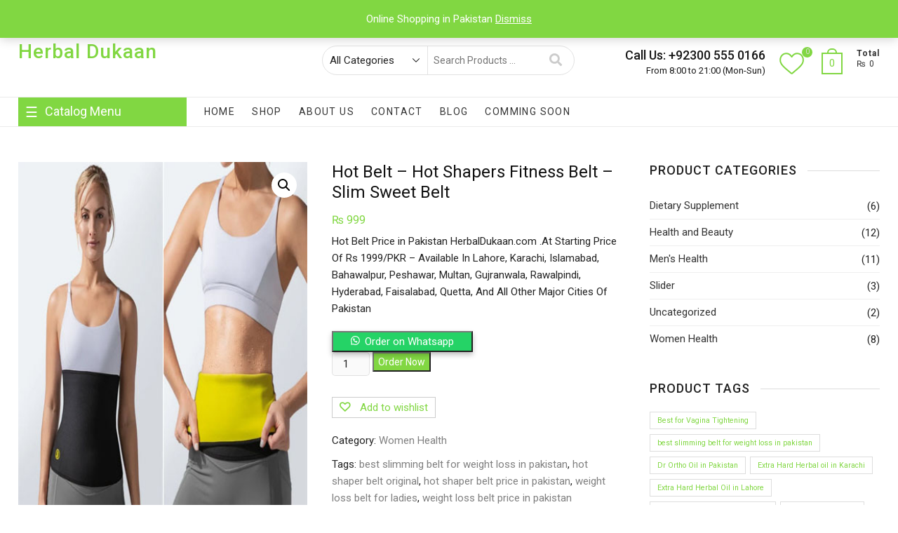

--- FILE ---
content_type: text/html; charset=UTF-8
request_url: https://herbaldukaan.com/product/hot-belt-fitness-belt/
body_size: 20218
content:
<!DOCTYPE html>
<html lang="en-US">
<head>
<meta charset="UTF-8" />
<meta name="viewport" content="width=device-width" />
<link rel="profile" href="http://gmpg.org/xfn/11" />
				<script>document.documentElement.className = document.documentElement.className + ' yes-js js_active js'</script>
				<meta name='robots' content='index, follow, max-image-preview:large, max-snippet:-1, max-video-preview:-1' />

	<!-- This site is optimized with the Yoast SEO plugin v20.4 - https://yoast.com/wordpress/plugins/seo/ -->
	<title>Hot Belt - Hot Shapers Fitness Belt - Slim Sweet Belt - Herbal Dukaan</title>
	<meta name="description" content="Hot belt is another quality product from the manufacturer of hot shapers that uses smart technology named as Neotex. Smart technology means" />
	<link rel="canonical" href="https://herbaldukaan.com/product/hot-belt-fitness-belt/" />
	<meta property="og:locale" content="en_US" />
	<meta property="og:type" content="article" />
	<meta property="og:title" content="Hot Belt - Hot Shapers Fitness Belt - Slim Sweet Belt - Herbal Dukaan" />
	<meta property="og:description" content="Hot belt is another quality product from the manufacturer of hot shapers that uses smart technology named as Neotex. Smart technology means" />
	<meta property="og:url" content="https://herbaldukaan.com/product/hot-belt-fitness-belt/" />
	<meta property="og:site_name" content="Herbal Dukaan" />
	<meta property="article:publisher" content="https://www.facebook.com/herbaldukaaan" />
	<meta property="article:modified_time" content="2026-01-20T23:26:34+00:00" />
	<meta property="og:image" content="https://herbaldukaan.com/wp-content/uploads/2023/03/hot-belt.jpg" />
	<meta property="og:image:width" content="400" />
	<meta property="og:image:height" content="480" />
	<meta property="og:image:type" content="image/jpeg" />
	<meta name="twitter:card" content="summary_large_image" />
	<meta name="twitter:label1" content="Est. reading time" />
	<meta name="twitter:data1" content="2 minutes" />
	<script type="application/ld+json" class="yoast-schema-graph">{"@context":"https://schema.org","@graph":[{"@type":"WebPage","@id":"https://herbaldukaan.com/product/hot-belt-fitness-belt/","url":"https://herbaldukaan.com/product/hot-belt-fitness-belt/","name":"Hot Belt - Hot Shapers Fitness Belt - Slim Sweet Belt - Herbal Dukaan","isPartOf":{"@id":"https://herbaldukaan.com/#website"},"primaryImageOfPage":{"@id":"https://herbaldukaan.com/product/hot-belt-fitness-belt/#primaryimage"},"image":{"@id":"https://herbaldukaan.com/product/hot-belt-fitness-belt/#primaryimage"},"thumbnailUrl":"https://herbaldukaan.com/wp-content/uploads/2023/03/hot-belt.jpg","datePublished":"2023-03-14T15:05:09+00:00","dateModified":"2026-01-20T23:26:34+00:00","description":"Hot belt is another quality product from the manufacturer of hot shapers that uses smart technology named as Neotex. Smart technology means","breadcrumb":{"@id":"https://herbaldukaan.com/product/hot-belt-fitness-belt/#breadcrumb"},"inLanguage":"en-US","potentialAction":[{"@type":"ReadAction","target":["https://herbaldukaan.com/product/hot-belt-fitness-belt/"]}]},{"@type":"ImageObject","inLanguage":"en-US","@id":"https://herbaldukaan.com/product/hot-belt-fitness-belt/#primaryimage","url":"https://herbaldukaan.com/wp-content/uploads/2023/03/hot-belt.jpg","contentUrl":"https://herbaldukaan.com/wp-content/uploads/2023/03/hot-belt.jpg","width":400,"height":480},{"@type":"BreadcrumbList","@id":"https://herbaldukaan.com/product/hot-belt-fitness-belt/#breadcrumb","itemListElement":[{"@type":"ListItem","position":1,"name":"Home","item":"https://herbaldukaan.com/"},{"@type":"ListItem","position":2,"name":"Shop","item":"https://herbaldukaan.com/shop/"},{"@type":"ListItem","position":3,"name":"Hot Belt &#8211; Hot Shapers Fitness Belt &#8211; Slim Sweet Belt"}]},{"@type":"WebSite","@id":"https://herbaldukaan.com/#website","url":"https://herbaldukaan.com/","name":"Herbal Dukaan","description":"","potentialAction":[{"@type":"SearchAction","target":{"@type":"EntryPoint","urlTemplate":"https://herbaldukaan.com/?s={search_term_string}"},"query-input":"required name=search_term_string"}],"inLanguage":"en-US"}]}</script>
	<!-- / Yoast SEO plugin. -->


<link rel='dns-prefetch' href='//fonts.googleapis.com' />
<link rel="alternate" type="application/rss+xml" title="Herbal Dukaan &raquo; Feed" href="https://herbaldukaan.com/feed/" />
<link rel="alternate" type="application/rss+xml" title="Herbal Dukaan &raquo; Comments Feed" href="https://herbaldukaan.com/comments/feed/" />
<link rel="alternate" type="application/rss+xml" title="Herbal Dukaan &raquo; Hot Belt &#8211; Hot Shapers Fitness Belt &#8211; Slim Sweet Belt Comments Feed" href="https://herbaldukaan.com/product/hot-belt-fitness-belt/feed/" />
<link rel="alternate" title="oEmbed (JSON)" type="application/json+oembed" href="https://herbaldukaan.com/wp-json/oembed/1.0/embed?url=https%3A%2F%2Fherbaldukaan.com%2Fproduct%2Fhot-belt-fitness-belt%2F" />
<link rel="alternate" title="oEmbed (XML)" type="text/xml+oembed" href="https://herbaldukaan.com/wp-json/oembed/1.0/embed?url=https%3A%2F%2Fherbaldukaan.com%2Fproduct%2Fhot-belt-fitness-belt%2F&#038;format=xml" />
<style id='wp-img-auto-sizes-contain-inline-css' type='text/css'>
img:is([sizes=auto i],[sizes^="auto," i]){contain-intrinsic-size:3000px 1500px}
/*# sourceURL=wp-img-auto-sizes-contain-inline-css */
</style>
<style id='wp-emoji-styles-inline-css' type='text/css'>

	img.wp-smiley, img.emoji {
		display: inline !important;
		border: none !important;
		box-shadow: none !important;
		height: 1em !important;
		width: 1em !important;
		margin: 0 0.07em !important;
		vertical-align: -0.1em !important;
		background: none !important;
		padding: 0 !important;
	}
/*# sourceURL=wp-emoji-styles-inline-css */
</style>
<link rel='stylesheet' id='wp-block-library-css' href='https://herbaldukaan.com/wp-includes/css/dist/block-library/style.min.css?ver=6.9' type='text/css' media='all' />
<style id='global-styles-inline-css' type='text/css'>
:root{--wp--preset--aspect-ratio--square: 1;--wp--preset--aspect-ratio--4-3: 4/3;--wp--preset--aspect-ratio--3-4: 3/4;--wp--preset--aspect-ratio--3-2: 3/2;--wp--preset--aspect-ratio--2-3: 2/3;--wp--preset--aspect-ratio--16-9: 16/9;--wp--preset--aspect-ratio--9-16: 9/16;--wp--preset--color--black: #000000;--wp--preset--color--cyan-bluish-gray: #abb8c3;--wp--preset--color--white: #ffffff;--wp--preset--color--pale-pink: #f78da7;--wp--preset--color--vivid-red: #cf2e2e;--wp--preset--color--luminous-vivid-orange: #ff6900;--wp--preset--color--luminous-vivid-amber: #fcb900;--wp--preset--color--light-green-cyan: #7bdcb5;--wp--preset--color--vivid-green-cyan: #00d084;--wp--preset--color--pale-cyan-blue: #8ed1fc;--wp--preset--color--vivid-cyan-blue: #0693e3;--wp--preset--color--vivid-purple: #9b51e0;--wp--preset--gradient--vivid-cyan-blue-to-vivid-purple: linear-gradient(135deg,rgb(6,147,227) 0%,rgb(155,81,224) 100%);--wp--preset--gradient--light-green-cyan-to-vivid-green-cyan: linear-gradient(135deg,rgb(122,220,180) 0%,rgb(0,208,130) 100%);--wp--preset--gradient--luminous-vivid-amber-to-luminous-vivid-orange: linear-gradient(135deg,rgb(252,185,0) 0%,rgb(255,105,0) 100%);--wp--preset--gradient--luminous-vivid-orange-to-vivid-red: linear-gradient(135deg,rgb(255,105,0) 0%,rgb(207,46,46) 100%);--wp--preset--gradient--very-light-gray-to-cyan-bluish-gray: linear-gradient(135deg,rgb(238,238,238) 0%,rgb(169,184,195) 100%);--wp--preset--gradient--cool-to-warm-spectrum: linear-gradient(135deg,rgb(74,234,220) 0%,rgb(151,120,209) 20%,rgb(207,42,186) 40%,rgb(238,44,130) 60%,rgb(251,105,98) 80%,rgb(254,248,76) 100%);--wp--preset--gradient--blush-light-purple: linear-gradient(135deg,rgb(255,206,236) 0%,rgb(152,150,240) 100%);--wp--preset--gradient--blush-bordeaux: linear-gradient(135deg,rgb(254,205,165) 0%,rgb(254,45,45) 50%,rgb(107,0,62) 100%);--wp--preset--gradient--luminous-dusk: linear-gradient(135deg,rgb(255,203,112) 0%,rgb(199,81,192) 50%,rgb(65,88,208) 100%);--wp--preset--gradient--pale-ocean: linear-gradient(135deg,rgb(255,245,203) 0%,rgb(182,227,212) 50%,rgb(51,167,181) 100%);--wp--preset--gradient--electric-grass: linear-gradient(135deg,rgb(202,248,128) 0%,rgb(113,206,126) 100%);--wp--preset--gradient--midnight: linear-gradient(135deg,rgb(2,3,129) 0%,rgb(40,116,252) 100%);--wp--preset--font-size--small: 13px;--wp--preset--font-size--medium: 20px;--wp--preset--font-size--large: 36px;--wp--preset--font-size--x-large: 42px;--wp--preset--spacing--20: 0.44rem;--wp--preset--spacing--30: 0.67rem;--wp--preset--spacing--40: 1rem;--wp--preset--spacing--50: 1.5rem;--wp--preset--spacing--60: 2.25rem;--wp--preset--spacing--70: 3.38rem;--wp--preset--spacing--80: 5.06rem;--wp--preset--shadow--natural: 6px 6px 9px rgba(0, 0, 0, 0.2);--wp--preset--shadow--deep: 12px 12px 50px rgba(0, 0, 0, 0.4);--wp--preset--shadow--sharp: 6px 6px 0px rgba(0, 0, 0, 0.2);--wp--preset--shadow--outlined: 6px 6px 0px -3px rgb(255, 255, 255), 6px 6px rgb(0, 0, 0);--wp--preset--shadow--crisp: 6px 6px 0px rgb(0, 0, 0);}:where(.is-layout-flex){gap: 0.5em;}:where(.is-layout-grid){gap: 0.5em;}body .is-layout-flex{display: flex;}.is-layout-flex{flex-wrap: wrap;align-items: center;}.is-layout-flex > :is(*, div){margin: 0;}body .is-layout-grid{display: grid;}.is-layout-grid > :is(*, div){margin: 0;}:where(.wp-block-columns.is-layout-flex){gap: 2em;}:where(.wp-block-columns.is-layout-grid){gap: 2em;}:where(.wp-block-post-template.is-layout-flex){gap: 1.25em;}:where(.wp-block-post-template.is-layout-grid){gap: 1.25em;}.has-black-color{color: var(--wp--preset--color--black) !important;}.has-cyan-bluish-gray-color{color: var(--wp--preset--color--cyan-bluish-gray) !important;}.has-white-color{color: var(--wp--preset--color--white) !important;}.has-pale-pink-color{color: var(--wp--preset--color--pale-pink) !important;}.has-vivid-red-color{color: var(--wp--preset--color--vivid-red) !important;}.has-luminous-vivid-orange-color{color: var(--wp--preset--color--luminous-vivid-orange) !important;}.has-luminous-vivid-amber-color{color: var(--wp--preset--color--luminous-vivid-amber) !important;}.has-light-green-cyan-color{color: var(--wp--preset--color--light-green-cyan) !important;}.has-vivid-green-cyan-color{color: var(--wp--preset--color--vivid-green-cyan) !important;}.has-pale-cyan-blue-color{color: var(--wp--preset--color--pale-cyan-blue) !important;}.has-vivid-cyan-blue-color{color: var(--wp--preset--color--vivid-cyan-blue) !important;}.has-vivid-purple-color{color: var(--wp--preset--color--vivid-purple) !important;}.has-black-background-color{background-color: var(--wp--preset--color--black) !important;}.has-cyan-bluish-gray-background-color{background-color: var(--wp--preset--color--cyan-bluish-gray) !important;}.has-white-background-color{background-color: var(--wp--preset--color--white) !important;}.has-pale-pink-background-color{background-color: var(--wp--preset--color--pale-pink) !important;}.has-vivid-red-background-color{background-color: var(--wp--preset--color--vivid-red) !important;}.has-luminous-vivid-orange-background-color{background-color: var(--wp--preset--color--luminous-vivid-orange) !important;}.has-luminous-vivid-amber-background-color{background-color: var(--wp--preset--color--luminous-vivid-amber) !important;}.has-light-green-cyan-background-color{background-color: var(--wp--preset--color--light-green-cyan) !important;}.has-vivid-green-cyan-background-color{background-color: var(--wp--preset--color--vivid-green-cyan) !important;}.has-pale-cyan-blue-background-color{background-color: var(--wp--preset--color--pale-cyan-blue) !important;}.has-vivid-cyan-blue-background-color{background-color: var(--wp--preset--color--vivid-cyan-blue) !important;}.has-vivid-purple-background-color{background-color: var(--wp--preset--color--vivid-purple) !important;}.has-black-border-color{border-color: var(--wp--preset--color--black) !important;}.has-cyan-bluish-gray-border-color{border-color: var(--wp--preset--color--cyan-bluish-gray) !important;}.has-white-border-color{border-color: var(--wp--preset--color--white) !important;}.has-pale-pink-border-color{border-color: var(--wp--preset--color--pale-pink) !important;}.has-vivid-red-border-color{border-color: var(--wp--preset--color--vivid-red) !important;}.has-luminous-vivid-orange-border-color{border-color: var(--wp--preset--color--luminous-vivid-orange) !important;}.has-luminous-vivid-amber-border-color{border-color: var(--wp--preset--color--luminous-vivid-amber) !important;}.has-light-green-cyan-border-color{border-color: var(--wp--preset--color--light-green-cyan) !important;}.has-vivid-green-cyan-border-color{border-color: var(--wp--preset--color--vivid-green-cyan) !important;}.has-pale-cyan-blue-border-color{border-color: var(--wp--preset--color--pale-cyan-blue) !important;}.has-vivid-cyan-blue-border-color{border-color: var(--wp--preset--color--vivid-cyan-blue) !important;}.has-vivid-purple-border-color{border-color: var(--wp--preset--color--vivid-purple) !important;}.has-vivid-cyan-blue-to-vivid-purple-gradient-background{background: var(--wp--preset--gradient--vivid-cyan-blue-to-vivid-purple) !important;}.has-light-green-cyan-to-vivid-green-cyan-gradient-background{background: var(--wp--preset--gradient--light-green-cyan-to-vivid-green-cyan) !important;}.has-luminous-vivid-amber-to-luminous-vivid-orange-gradient-background{background: var(--wp--preset--gradient--luminous-vivid-amber-to-luminous-vivid-orange) !important;}.has-luminous-vivid-orange-to-vivid-red-gradient-background{background: var(--wp--preset--gradient--luminous-vivid-orange-to-vivid-red) !important;}.has-very-light-gray-to-cyan-bluish-gray-gradient-background{background: var(--wp--preset--gradient--very-light-gray-to-cyan-bluish-gray) !important;}.has-cool-to-warm-spectrum-gradient-background{background: var(--wp--preset--gradient--cool-to-warm-spectrum) !important;}.has-blush-light-purple-gradient-background{background: var(--wp--preset--gradient--blush-light-purple) !important;}.has-blush-bordeaux-gradient-background{background: var(--wp--preset--gradient--blush-bordeaux) !important;}.has-luminous-dusk-gradient-background{background: var(--wp--preset--gradient--luminous-dusk) !important;}.has-pale-ocean-gradient-background{background: var(--wp--preset--gradient--pale-ocean) !important;}.has-electric-grass-gradient-background{background: var(--wp--preset--gradient--electric-grass) !important;}.has-midnight-gradient-background{background: var(--wp--preset--gradient--midnight) !important;}.has-small-font-size{font-size: var(--wp--preset--font-size--small) !important;}.has-medium-font-size{font-size: var(--wp--preset--font-size--medium) !important;}.has-large-font-size{font-size: var(--wp--preset--font-size--large) !important;}.has-x-large-font-size{font-size: var(--wp--preset--font-size--x-large) !important;}
/*# sourceURL=global-styles-inline-css */
</style>

<style id='classic-theme-styles-inline-css' type='text/css'>
/*! This file is auto-generated */
.wp-block-button__link{color:#fff;background-color:#32373c;border-radius:9999px;box-shadow:none;text-decoration:none;padding:calc(.667em + 2px) calc(1.333em + 2px);font-size:1.125em}.wp-block-file__button{background:#32373c;color:#fff;text-decoration:none}
/*# sourceURL=/wp-includes/css/classic-themes.min.css */
</style>
<link rel='stylesheet' id='contact-form-7-css' href='https://herbaldukaan.com/wp-content/plugins/contact-form-7/includes/css/styles.css?ver=5.7.4' type='text/css' media='all' />
<link rel='stylesheet' id='photoswipe-css' href='https://herbaldukaan.com/wp-content/plugins/woocommerce/assets/css/photoswipe/photoswipe.min.css?ver=7.4.0' type='text/css' media='all' />
<link rel='stylesheet' id='photoswipe-default-skin-css' href='https://herbaldukaan.com/wp-content/plugins/woocommerce/assets/css/photoswipe/default-skin/default-skin.min.css?ver=7.4.0' type='text/css' media='all' />
<link rel='stylesheet' id='woocommerce-layout-css' href='https://herbaldukaan.com/wp-content/plugins/woocommerce/assets/css/woocommerce-layout.css?ver=7.4.0' type='text/css' media='all' />
<link rel='stylesheet' id='woocommerce-smallscreen-css' href='https://herbaldukaan.com/wp-content/plugins/woocommerce/assets/css/woocommerce-smallscreen.css?ver=7.4.0' type='text/css' media='only screen and (max-width: 768px)' />
<link rel='stylesheet' id='woocommerce-general-css' href='https://herbaldukaan.com/wp-content/plugins/woocommerce/assets/css/woocommerce.css?ver=7.4.0' type='text/css' media='all' />
<style id='woocommerce-inline-inline-css' type='text/css'>
.woocommerce form .form-row .required { visibility: visible; }
/*# sourceURL=woocommerce-inline-inline-css */
</style>
<link rel='stylesheet' id='wa_order_style-css' href='https://herbaldukaan.com/wp-content/plugins/oneclick-whatsapp-order/assets/css/main-style.css?ver=6.9' type='text/css' media='all' />
<link rel='stylesheet' id='dashicons-css' href='https://herbaldukaan.com/wp-includes/css/dashicons.min.css?ver=6.9' type='text/css' media='all' />
<style id='dashicons-inline-css' type='text/css'>
[data-font="Dashicons"]:before {font-family: 'Dashicons' !important;content: attr(data-icon) !important;speak: none !important;font-weight: normal !important;font-variant: normal !important;text-transform: none !important;line-height: 1 !important;font-style: normal !important;-webkit-font-smoothing: antialiased !important;-moz-osx-font-smoothing: grayscale !important;}
/*# sourceURL=dashicons-inline-css */
</style>
<link rel='stylesheet' id='yith-quick-view-css' href='https://herbaldukaan.com/wp-content/plugins/yith-woocommerce-quick-view/assets/css/yith-quick-view.css?ver=1.24.0' type='text/css' media='all' />
<style id='yith-quick-view-inline-css' type='text/css'>

				#yith-quick-view-modal .yith-wcqv-main{background:#ffffff;}
				#yith-quick-view-close{color:#cdcdcd;}
				#yith-quick-view-close:hover{color:#ff0000;}
/*# sourceURL=yith-quick-view-inline-css */
</style>
<link rel='stylesheet' id='jquery-selectBox-css' href='https://herbaldukaan.com/wp-content/plugins/yith-woocommerce-wishlist/assets/css/jquery.selectBox.css?ver=1.2.0' type='text/css' media='all' />
<link rel='stylesheet' id='yith-wcwl-font-awesome-css' href='https://herbaldukaan.com/wp-content/plugins/yith-woocommerce-wishlist/assets/css/font-awesome.css?ver=4.7.0' type='text/css' media='all' />
<link rel='stylesheet' id='woocommerce_prettyPhoto_css-css' href='//herbaldukaan.com/wp-content/plugins/woocommerce/assets/css/prettyPhoto.css?ver=3.1.6' type='text/css' media='all' />
<link rel='stylesheet' id='yith-wcwl-main-css' href='https://herbaldukaan.com/wp-content/plugins/yith-woocommerce-wishlist/assets/css/style.css?ver=3.18.0' type='text/css' media='all' />
<style id='yith-wcwl-main-inline-css' type='text/css'>
.yith-wcwl-share li a{color: #FFFFFF;}.yith-wcwl-share li a:hover{color: #FFFFFF;}.yith-wcwl-share a.facebook{background: #39599E; background-color: #39599E;}.yith-wcwl-share a.facebook:hover{background: #39599E; background-color: #39599E;}.yith-wcwl-share a.twitter{background: #45AFE2; background-color: #45AFE2;}.yith-wcwl-share a.twitter:hover{background: #39599E; background-color: #39599E;}.yith-wcwl-share a.pinterest{background: #AB2E31; background-color: #AB2E31;}.yith-wcwl-share a.pinterest:hover{background: #39599E; background-color: #39599E;}.yith-wcwl-share a.email{background: #FBB102; background-color: #FBB102;}.yith-wcwl-share a.email:hover{background: #39599E; background-color: #39599E;}.yith-wcwl-share a.whatsapp{background: #00A901; background-color: #00A901;}.yith-wcwl-share a.whatsapp:hover{background: #39599E; background-color: #39599E;}
/*# sourceURL=yith-wcwl-main-inline-css */
</style>
<link rel='stylesheet' id='supermarket-style-css' href='https://herbaldukaan.com/wp-content/themes/supermarket/style.css?ver=6.9' type='text/css' media='all' />
<style id='supermarket-style-inline-css' type='text/css'>
/* Nav, links and hover */

		a,
		#site-title a,
		ul li a:hover,
		ol li a:hover,
		.main-navigation a:hover, /* Navigation */
		.main-navigation ul li.current-menu-item a,
		.main-navigation ul li.current_page_ancestor a,
		.main-navigation ul li.current-menu-ancestor a,
		.main-navigation ul li.current_page_item a,
		.main-navigation ul li:hover > a,
		.main-navigation li.current-menu-ancestor.menu-item-has-children > a:after,
		.main-navigation li.current-menu-item.menu-item-has-children > a:after,
		.main-navigation ul li:hover > a:after,
		.main-navigation li.menu-item-has-children > a:hover:after,
		.main-navigation li.page_item_has_children > a:hover:after,
		.main-navigation ul li ul li a:hover,
		.main-navigation ul li ul li:hover > a,
		.main-navigation ul li.current-menu-item ul li a:hover,
		.side-menu-wrap .side-nav-wrap a:hover, /* Side Menu */
		.slider-tag,
		.post.hentry.sticky:before,
		.entry-title a:hover, /* Post */
		.entry-title a:focus,
		.entry-title a:active,
		.entry-header .entry-meta span + span:before,
		.entry-footer .entry-meta span + span:before,
		.entry-meta .author a,
		.entry-meta a:hover,
		.image-navigation .nav-links a,
		.widget ul li a:hover, /* Widgets */
		.widget-title a:hover,
		.widget_contact ul li a:hover,
		.site-info .copyright a:hover, /* Footer */
		.gutenberg .entry-meta .author a {
			color: #81d742;
		}

		#search-box input[type="search"] {
			border-color: #81d742;
		}

		.product-widget-box .widget-title span {
			border-bottom-color: #81d742;
		}

		.top-bar,
		.widget .product-item-utility ul li a {
			background-color: #81d742;
		}

		/* Webkit */
		::selection {
			background: #81d742;
			color: #fff;
		}

		/* Gecko/Mozilla */
		::-moz-selection {
			background: #81d742;
			color: #fff;
		}

		/* Accessibility
		================================================== */
		.screen-reader-text:hover,
		.screen-reader-text:active,
		.screen-reader-text:focus {
			background-color: #f1f1f1;
			color: #81d742;
		}

		/* Default Buttons
		================================================== */
		input[type="reset"],/* Forms  */
		input[type="button"],
		input[type="submit"],
		.btn-default,
		.main-slider .flex-control-nav a.flex-active,
		.main-slider .flex-control-nav a:hover,
		.go-to-top .icon-bg,
		.search-submit {
			background-color: #81d742;
		}

		/* #bbpress
		================================================== */
		#bbpress-forums .bbp-topics a:hover {
			color: #81d742;
		}

		.bbp-submit-wrapper button.submit {
			background-color: #81d742;
			border: 1px solid #81d742;
		}

		/* Woocommerce
		================================================== */
		.woocommerce #respond input#submit,
		.woocommerce a.button, 
		.woocommerce button.button, 
		.woocommerce input.button,
		.woocommerce #respond input#submit.alt,
		.woocommerce a.button.alt, 
		.woocommerce button.button.alt, 
		.woocommerce input.button.alt,
		.woocommerce span.onsale,
		.woocommerce-demo-store p.demo_store,
		.wl-counter,
		.archive.woocommerce span.onsale:before,
		.woocommerce ul.products li.product .button:hover,
		.woocommerce .woocommerce-product-search button[type="submit"],
		.woocommerce button.button.alt.disabled,
		.woocommerce button.button.alt.disabled:hover {
			background-color: #81d742;
		}

		.header-right .cart-value,
		.woocommerce .woocommerce-message:before,
		.woocommerce ul.products li.product .price ins,
		.product_list_widget ins,
		.price_slider_amount .price_label,
		.woocommerce-Price-amount.amount,
		.woocommerce div.product .out-of-stock {
			color: #81d742;
		}

		.header-right .cart-value,
		.header-right .cart-value:after,
		.woocommerce div.product .woocommerce-tabs ul.tabs li.active {
			border-color: #81d742;
		}

		.header-right .wl-icon {
			fill: #81d742;
		}

		/* Catalog Menu
		================================================== */
		.catalog-menu-title,
		.catalog-menu .title-highlight > a:after,
		.catalog-menu > ul > li:after {
			background-color: #81d742;
		}

		.catalog-menu a:hover {
			color: #81d742;
		}


		/* Supermarket Widgets
		================================================== */

		/* Category Tab Box Widget */
		.supermarket-cat-tab-box-widget .cat-tab-menu li:hover,
		.supermarket-cat-tab-box-widget .cat-tab-menu li.active,
		.cat-tab-layout-two .banner-tab-header {
			background-color: #81d742;
		}

		.supermarket-cat-tab-box-widget .cat-tab-menu li.active:after {
			border-top-color: #81d742;
		}

		/* Supermarket Widget Utility and Buttons */
		.widget .product-item-utility ul li a {
			background-color: #81d742;
		}

		.widget .product-item-utility ul li a:hover {
			color: #81d742;
		}

		.supermarket-grid-product .product-item-action .button:hover,
		.supermarket-grid-product .product-item-action .product_add_to_wishlist:hover {
			background-color: #81d742;
		}


		/* Animation Bubble One(New section) */
		.bubble {
			background-color: #F0083A;
		}

		/* Animation Bubble Two(New section) */
		.bubble:nth-child(2),
		.bubble:nth-child(4),
		.bubble:nth-child(6),
		.bubble:nth-child(8),
		.bubble:nth-child(10),
		.bubble:nth-child(12),
		.bubble:nth-child(14) {
		    background-color: #81d742;
		}
/*# sourceURL=supermarket-style-inline-css */
</style>
<link rel='stylesheet' id='supermarket-responsive-css' href='https://herbaldukaan.com/wp-content/themes/supermarket/css/responsive.css?ver=6.9' type='text/css' media='all' />
<link rel='stylesheet' id='fontawesome-css' href='https://herbaldukaan.com/wp-content/themes/supermarket/assets/font-icons/css/icon-style.css?ver=6.9' type='text/css' media='all' />
<link rel='stylesheet' id='supermarket-google-fonts-css' href='//fonts.googleapis.com/css?family=Roboto%3A300%2C400%2C400i%2C500%2C600%2C700&#038;ver=6.9' type='text/css' media='all' />
<script type="text/javascript" src="https://herbaldukaan.com/wp-includes/js/jquery/jquery.min.js?ver=3.7.1" id="jquery-core-js"></script>
<script type="text/javascript" src="https://herbaldukaan.com/wp-includes/js/jquery/jquery-migrate.min.js?ver=3.4.1" id="jquery-migrate-js"></script>
<script type="text/javascript" src="https://herbaldukaan.com/wp-content/themes/supermarket/js/yith-wcwl-custom.js?ver=1" id="supermarket-yith-wcwl-custom-js"></script>
<link rel="https://api.w.org/" href="https://herbaldukaan.com/wp-json/" /><link rel="alternate" title="JSON" type="application/json" href="https://herbaldukaan.com/wp-json/wp/v2/product/418" /><link rel="EditURI" type="application/rsd+xml" title="RSD" href="https://herbaldukaan.com/xmlrpc.php?rsd" />
<meta name="generator" content="WordPress 6.9" />
<meta name="generator" content="WooCommerce 7.4.0" />
<link rel='shortlink' href='https://herbaldukaan.com/?p=418' />
		<style>
			#sendbtn, #sendbtn2, .wa-order-button, .gdpr_wa_button_input {
				background-color: rgba(37, 211, 102, 1)!important;
				color: rgba(255, 255, 255, 1)!important;
			}
			#sendbtn:hover, #sendbtn2:hover, .wa-order-button:hover, .gdpr_wa_button_input:hover {
				background-color: rgba(37, 211, 102, 1)!important;
				color: rgba(255, 255, 255, 1)!important;
			}
		</style>
	    <meta name="pinterest-rich-pin" content="false" />	<noscript><style>.woocommerce-product-gallery{ opacity: 1 !important; }</style></noscript>
	<style type="text/css">/** Mega Menu CSS: fs **/</style>
</head>
<body class="wp-singular product-template-default single single-product postid-418 wp-embed-responsive wp-theme-supermarket theme-supermarket woocommerce woocommerce-page woocommerce-demo-store woocommerce-no-js ">
	<div id="page" class="site">
	<a class="skip-link screen-reader-text" href="#site-content-contain">Skip to content</a>
<!-- Masthead ============================================= -->
<header id="masthead" class="site-header" role="banner">
	<div class="header-wrap">
				<!-- Top Header============================================= -->
		<div class="top-header">
								<div class="top-bar">
						<div class="wrap">
							<aside id="text-3" class="widget widget_contact">			<div class="textwidget"><ul>
<li><a href="https://herbaldukaan.com/">Home Delivery Available All Over Pakistan.</a></li>
<li><a title="Call Us" href="tel:+923005550166"><i class="fas fa-phone-square-alt"></i> (0300) 555-0166</a></li>
</ul>
</div>
		</aside>							<div class="right-top-bar">

									<div class="social-links clearfix">
	<ul><li id="menu-item-228" class="menu-item menu-item-type-custom menu-item-object-custom menu-item-228"><a href="https://www.facebook.com/"><span class="screen-reader-text">facebook</span><i class="fab fa-facebook-f"></i></a></li>
<li id="menu-item-229" class="menu-item menu-item-type-custom menu-item-object-custom menu-item-229"><a href="https://twitter.com/"><span class="screen-reader-text">twitter</span><i class="fab fa-twitter"></i></a></li>
<li id="menu-item-230" class="menu-item menu-item-type-custom menu-item-object-custom menu-item-230"><a href="https://www.pinterest.com/"><span class="screen-reader-text">pinterest</span><i class="fab fa-pinterest-p"></i></a></li>
<li id="menu-item-231" class="menu-item menu-item-type-custom menu-item-object-custom menu-item-231"><a href="https://dribbble.com/"><span class="screen-reader-text">dribbble</span><i class="fab fa-dribbble"></i></a></li>
<li id="menu-item-232" class="menu-item menu-item-type-custom menu-item-object-custom menu-item-232"><a href="https://www.instagram.com/"><span class="screen-reader-text">instagram</span><i class="fab fa-instagram"></i></a></li>
<li id="menu-item-233" class="menu-item menu-item-type-custom menu-item-object-custom menu-item-233"><a href="https://www.flickr.com/"><span class="screen-reader-text">flickr</span><i class="fab fa-flickr"></i></a></li>
<li id="menu-item-234" class="menu-item menu-item-type-custom menu-item-object-custom menu-item-234"><a href="https://www.linkedin.com/"><span class="screen-reader-text">linkedin</span><i class="fab fa-linkedin-in"></i></a></li>
</ul>	</div><!-- end .social-links -->
	
									<nav class="top-bar-menu" role="navigation" aria-label="Top Bar Menu">
										<button class="top-menu-toggle" type="button">
											<span class="screen-reader-text">Topbar Menu</span>
											<i class="fas fa-bars"></i>
									  	</button>
										<ul class="top-menu"><li id="menu-item-236" class="menu-item menu-item-type-custom menu-item-object-custom menu-item-236"><a href="https://herbaldukaan.com/about-us">About Us</a></li>
<li id="menu-item-237" class="menu-item menu-item-type-custom menu-item-object-custom menu-item-237"><a href="https://herbaldukaan.com/contact">Contact Us</a></li>
<li id="menu-item-238" class="menu-item menu-item-type-custom menu-item-object-custom menu-item-238"><a href="https://herbaldukaan.com/terms-and-conditions">Terms &#038; Conditions</a></li>
</ul>									</nav> <!-- end .top-bar-menu -->
								
							</div> <!-- end .right-top-bar -->
						</div> <!-- end .wrap -->
					</div> <!-- end .top-bar -->
				
			<div id="site-branding">
				<div class="wrap">

					<div class="site-name"><div id="site-detail"> <h2 id="site-title"> 					<a href="https://herbaldukaan.com/" title="Herbal Dukaan" rel="home"> Herbal Dukaan </a>
					 </h2> <!-- end .site-title --> </div></div>
						<div id="search-box" class="clearfix">
							<div class="search-box-inner">
								<form role="search" method="get" class="woocommerce-product-search" action="https://herbaldukaan.com/">
	<select class="search-categories-select" name="product_cat">
		
		<option value="0">All Categories</option>
		<option value="dietary-supplements">Dietary Supplement</option><option value="health-and-beauty">Health and Beauty</option><option value="mens-health">Men&#039;s Health</option><option value="slider">Slider</option><option value="uncategorized">Uncategorized</option><option value="women-health">Women Health</option>	</select>
	<label class="screen-reader-text" for="woocommerce-product-search-field-0">Search for</label>
		<input type="search" id="woocommerce-product-search-field-0" class="search-field" placeholder="Search Products &hellip;" value="" name="s">
		<button type="submit" value="Search">Search</button>
		<input type="hidden" name="post_type" value="product">

</form>
							</div>
						</div>  <!-- end #search-box -->
										<div class="header-right">
						<div class="header-tel-info"><p class="tel-info-title">Call Us: +92300 555 0166</p>			<div class="textwidget"><p>From 8:00 to 21:00 (Mon-Sun)</p>
</div>
		</div>		<div class="cart-box">
			<div class="sx-cart-views">
				<a href="https://herbaldukaan.com/cart/" class="wcmenucart-contents">
					<span class="cart-value">0</span>
				</a>
				<div class="my-cart-wrap">
					<div class="my-cart">Total</div>
					<div class="cart-total">&#8360;&nbsp;0</div>
				</div>
			</div>
			
			<div class="widget woocommerce widget_shopping_cart"><h2 class="widgettitle">Cart</h2><div class="widget_shopping_cart_content"></div></div>		</div> <!-- end .cart-box -->
			<div class="wishlist-box">
			<div class="wishlist-wrap">
				<a class="wishlist-btn" href="https://herbaldukaan.com/wishlist/">
					<span class="wl-icon">
						<svg xmlns="http://www.w3.org/2000/svg" viewBox="0 0 483 421.5">
							<path d="M242,419.5c-6.8,0-13.4-2.4-18.6-6.8c-19.4-16.5-38.1-32.1-54.6-45.8l-0.1-0.1C120.4,326.7,78.7,292,49.6,257.8
								C17.1,219.5,2,183.3,2,143.7c0-38.5,13.5-74,38.1-99.9C64.9,17.5,99,3,136.1,3c27.7,0,53.1,8.5,75.4,25.4
								c11.3,8.5,21.5,18.9,30.5,31.1c9-12.1,19.2-22.5,30.5-31.1C294.8,11.5,320.2,3,347.9,3c37.1,0,71.2,14.5,96,40.8
								c24.6,26,38.1,61.5,38.1,99.9c0,39.6-15.1,75.8-47.6,114.1c-29.1,34.2-70.8,68.9-119.2,109.1c-16.5,13.7-35.2,29.3-54.7,45.9
								C255.4,417.1,248.8,419.5,242,419.5z M136.1,30.4c-29.1,0-55.9,11.3-75.3,31.9C41,83.2,30.1,112.1,30.1,143.7
								c0,33.3,12.7,63.1,41.1,96.6C98.8,272.6,139.7,306.6,187,346l0.1,0.1c16.6,13.8,35.3,29.4,54.9,46c19.7-16.7,38.4-32.3,55-46.1
								c47.4-39.4,88.3-73.4,115.8-105.7c28.4-33.5,41.1-63.3,41.1-96.6c0-31.6-10.9-60.4-30.6-81.3c-19.5-20.6-46.2-31.9-75.3-31.9
								c-21.3,0-40.9,6.6-58.2,19.7c-15.4,11.6-26.2,26.3-32.4,36.6c-3.2,5.3-8.9,8.4-15.2,8.4s-12-3.2-15.2-8.4c-6.3-10.3-17-25-32.4-36.6
								C177,37,157.4,30.4,136.1,30.4z"/>
						</svg>
					</span>				
					<span class="wl-counter">0</span>
				</a>
			</div>
		</div> <!-- end .wishlist-box -->

						</div><!-- end .header-right -->

					
				</div><!-- end .wrap -->	
			</div><!-- end #site-branding -->
					

			<!-- Main Header============================================= -->
			<div id="sticky-header" class="clearfix">
				<div class="wrap">
					<div class="main-header clearfix">

						<!-- Main Nav ============================================= -->
													<div id="site-branding">

																<div id="site-detail">
									<div id="site-title">
										<a href="https://herbaldukaan.com/" title="Herbal Dukaan" rel="home"> Herbal Dukaan </a>
									</div><!-- end .site-title --> 
																	</div>
														</div><!-- end #site-branding -->
								<div class="header-catalog-menu-wrap">
		<button class="show-menu-toggle" type="button">	
		<h3 class="catalog-menu-title">Catalog Menu</h3>
		</button>


				<div class="catalog-menu-box">
			<div class="catalog-menu-wrap">
				<button class="hide-menu-toggle" type="button">
					<span class="screen-reader-text">Catalog Menu</span>
					<span class="bars"></span>
				</button>
				<nav class="catalog-menu" role="navigation" aria-label="Catalog Menu">
					
					<ul class="cat-nav-menu"><li id="menu-item-367" class="menu-item menu-item-type-taxonomy menu-item-object-product_cat menu-item-has-children menu-item-367"><a href="https://herbaldukaan.com/product-category/health-and-beauty/">Health and Beauty</a>
<ul class="sub-menu">
	<li id="menu-item-299" class="menu-item menu-item-type-custom menu-item-object-custom menu-item-299"><a href="#">Accessories</a></li>
</ul>
</li>
<li id="menu-item-368" class="menu-item menu-item-type-taxonomy menu-item-object-product_cat menu-item-368"><a href="https://herbaldukaan.com/product-category/mens-health/">Men&#8217;s Health</a></li>
<li id="menu-item-369" class="menu-item menu-item-type-taxonomy menu-item-object-product_cat current-product-ancestor current-menu-parent current-product-parent menu-item-369"><a href="https://herbaldukaan.com/product-category/women-health/">Women Health</a></li>
<li id="menu-item-366" class="menu-item menu-item-type-taxonomy menu-item-object-product_cat menu-item-366"><a href="https://herbaldukaan.com/product-category/dietary-supplements/">Dietary Supplement</a></li>
</ul>
				</nav> <!-- end .catalog-menu -->
			</div> <!-- end .catalog-menu-wrap -->
		</div> <!-- end .catalog-menu-box -->
	</div> <!-- end .header-catalog-menu-wrap -->

							<nav id="site-navigation" class="main-navigation clearfix" role="navigation" aria-label="Main Menu">
														
								<button class="menu-toggle" aria-controls="primary-menu" aria-expanded="false">
									<span class="line-bar"></span>
								</button><!-- end .menu-toggle -->
								<ul id="primary-menu" class="menu nav-menu"><li id="menu-item-324" class="menu-item menu-item-type-post_type menu-item-object-page menu-item-home menu-item-324"><a href="https://herbaldukaan.com/">Home</a></li>
<li id="menu-item-447" class="menu-item menu-item-type-post_type menu-item-object-page current_page_parent menu-item-447"><a href="https://herbaldukaan.com/shop/">Shop</a></li>
<li id="menu-item-297" class="menu-item menu-item-type-post_type menu-item-object-page menu-item-297"><a href="https://herbaldukaan.com/about-us/">About Us</a></li>
<li id="menu-item-250" class="menu-item menu-item-type-post_type menu-item-object-page menu-item-250"><a href="https://herbaldukaan.com/contact/">Contact</a></li>
<li id="menu-item-249" class="menu-item menu-item-type-post_type menu-item-object-page menu-item-249"><a href="https://herbaldukaan.com/blog/">Blog</a></li>
<li id="menu-item-298" class="menu-item menu-item-type-custom menu-item-object-custom menu-item-298"><a href="#">Comming Soon</a></li>
</ul>							</nav> <!-- end #site-navigation -->

													<div class="header-right">
										<div class="cart-box">
			<div class="sx-cart-views">
				<a href="https://herbaldukaan.com/cart/" class="wcmenucart-contents">
					<span class="cart-value">0</span>
				</a>
				<div class="my-cart-wrap">
					<div class="my-cart">Total</div>
					<div class="cart-total">&#8360;&nbsp;0</div>
				</div>
			</div>
			
			<div class="widget woocommerce widget_shopping_cart"><h2 class="widgettitle">Cart</h2><div class="widget_shopping_cart_content"></div></div>		</div> <!-- end .cart-box -->
			<div class="wishlist-box">
			<div class="wishlist-wrap">
				<a class="wishlist-btn" href="https://herbaldukaan.com/wishlist/">
					<span class="wl-icon">
						<svg xmlns="http://www.w3.org/2000/svg" viewBox="0 0 483 421.5">
							<path d="M242,419.5c-6.8,0-13.4-2.4-18.6-6.8c-19.4-16.5-38.1-32.1-54.6-45.8l-0.1-0.1C120.4,326.7,78.7,292,49.6,257.8
								C17.1,219.5,2,183.3,2,143.7c0-38.5,13.5-74,38.1-99.9C64.9,17.5,99,3,136.1,3c27.7,0,53.1,8.5,75.4,25.4
								c11.3,8.5,21.5,18.9,30.5,31.1c9-12.1,19.2-22.5,30.5-31.1C294.8,11.5,320.2,3,347.9,3c37.1,0,71.2,14.5,96,40.8
								c24.6,26,38.1,61.5,38.1,99.9c0,39.6-15.1,75.8-47.6,114.1c-29.1,34.2-70.8,68.9-119.2,109.1c-16.5,13.7-35.2,29.3-54.7,45.9
								C255.4,417.1,248.8,419.5,242,419.5z M136.1,30.4c-29.1,0-55.9,11.3-75.3,31.9C41,83.2,30.1,112.1,30.1,143.7
								c0,33.3,12.7,63.1,41.1,96.6C98.8,272.6,139.7,306.6,187,346l0.1,0.1c16.6,13.8,35.3,29.4,54.9,46c19.7-16.7,38.4-32.3,55-46.1
								c47.4-39.4,88.3-73.4,115.8-105.7c28.4-33.5,41.1-63.3,41.1-96.6c0-31.6-10.9-60.4-30.6-81.3c-19.5-20.6-46.2-31.9-75.3-31.9
								c-21.3,0-40.9,6.6-58.2,19.7c-15.4,11.6-26.2,26.3-32.4,36.6c-3.2,5.3-8.9,8.4-15.2,8.4s-12-3.2-15.2-8.4c-6.3-10.3-17-25-32.4-36.6
								C177,37,157.4,30.4,136.1,30.4z"/>
						</svg>
					</span>				
					<span class="wl-counter">0</span>
				</a>
			</div>
		</div> <!-- end .wishlist-box -->

								</div> <!-- end .header-right -->

					</div> <!-- end .main-header -->
				</div> <!-- end .wrap -->
			</div> <!-- end #sticky-header -->
		</div> <!-- end .top-header -->

	</div> <!-- end .header-wrap -->

	

	<!-- Main Slider ============================================= -->
	</header> <!-- end #masthead -->

<!-- Main Page Start ============================================= -->
<div id="site-content-contain" class="site-content-contain">
	<div id="content" class="site-content"><div class="wrap">
	<div id="primary" class="content-area">
		<main id="main" class="site-main" role="main">
			<div class="woocommerce-notices-wrapper"></div><div id="product-418" class="product type-product post-418 status-publish first instock product_cat-women-health product_tag-best-slimming-belt-for-weight-loss-in-pakistan product_tag-hot-shaper-belt-original product_tag-hot-shaper-belt-price-in-pakistan product_tag-weight-loss-belt-for-ladies product_tag-weight-loss-belt-price-in-pakistan has-post-thumbnail shipping-taxable purchasable product-type-simple">

	<div class="woocommerce-product-gallery woocommerce-product-gallery--with-images woocommerce-product-gallery--columns-4 images" data-columns="4" style="opacity: 0; transition: opacity .25s ease-in-out;">
	<figure class="woocommerce-product-gallery__wrapper">
		<div data-thumb="https://herbaldukaan.com/wp-content/uploads/2023/03/hot-belt-100x100.jpg" data-thumb-alt="" class="woocommerce-product-gallery__image"><a href="https://herbaldukaan.com/wp-content/uploads/2023/03/hot-belt.jpg"><img width="400" height="480" src="https://herbaldukaan.com/wp-content/uploads/2023/03/hot-belt.jpg" class="wp-post-image" alt="" title="hot belt" data-caption="" data-src="https://herbaldukaan.com/wp-content/uploads/2023/03/hot-belt.jpg" data-large_image="https://herbaldukaan.com/wp-content/uploads/2023/03/hot-belt.jpg" data-large_image_width="400" data-large_image_height="480" decoding="async" fetchpriority="high" srcset="https://herbaldukaan.com/wp-content/uploads/2023/03/hot-belt.jpg 400w, https://herbaldukaan.com/wp-content/uploads/2023/03/hot-belt-250x300.jpg 250w" sizes="(max-width: 400px) 100vw, 400px" /></a></div>	</figure>
</div>

	<div class="summary entry-summary">
		<h1 class="product_title entry-title">Hot Belt &#8211; Hot Shapers Fitness Belt &#8211; Slim Sweet Belt</h1><p class="price"><span class="woocommerce-Price-amount amount"><bdi><span class="woocommerce-Price-currencySymbol">&#8360;</span>&nbsp;999</bdi></span></p>
<div class="woocommerce-product-details__short-description">
	<p>Hot Belt Price in Pakistan HerbalDukaan.com .At Starting Price Of Rs 1999/PKR &#8211; Available In Lahore, Karachi, Islamabad, Bahawalpur, Peshawar, Multan, Gujranwala, Rawalpindi, Hyderabad, Faisalabad, Quetta, And All Other Major Cities Of Pakistan</p>
</div>

	<a id="sendbtn wa-order-button-click" href=https://web.whatsapp.com/send?phone=923005550166&text=Hello%2C+I+want+to+buy%3A%0D%0A%0D%0A*Hot+Belt+-+Hot+Shapers+Fitness+Belt+-+Slim+Sweet+Belt*%0D%0A*Price:*%20&#8360;&nbsp;999%0D%0A*URL:*%20https%3A%2F%2Fherbaldukaan.com%2Fproduct%2Fhot-belt-fitness-belt%2F%0D%0A%0D%0AThank+you%21 class="wa-order-class" role="button" target="_blank"><button type="button" id="sendbtn wa-order-button-click" class="wa-order-button wa-order-button-shortdesc button alt">Order on Whatsapp</button></a>
	<form class="cart" action="https://herbaldukaan.com/product/hot-belt-fitness-belt/" method="post" enctype='multipart/form-data'>
		
		<div class="quantity">
		<label class="screen-reader-text" for="quantity_697e6b84c42ea">Hot Belt - Hot Shapers Fitness Belt - Slim Sweet Belt quantity</label>
	<input
		type="number"
				id="quantity_697e6b84c42ea"
		class="input-text qty text"
		name="quantity"
		value="1"
		title="Qty"
		size="4"
		min="1"
		max=""
					step="1"
			placeholder=""
			inputmode="numeric"
			autocomplete="off"
			/>
	</div>

		<button type="submit" name="add-to-cart" value="418" class="single_add_to_cart_button button alt wp-element-button">Order Now</button>

			</form>

	

<div
	class="yith-wcwl-add-to-wishlist add-to-wishlist-418  wishlist-fragment on-first-load"
	data-fragment-ref="418"
	data-fragment-options="{&quot;base_url&quot;:&quot;&quot;,&quot;in_default_wishlist&quot;:false,&quot;is_single&quot;:true,&quot;show_exists&quot;:false,&quot;product_id&quot;:418,&quot;parent_product_id&quot;:418,&quot;product_type&quot;:&quot;simple&quot;,&quot;show_view&quot;:true,&quot;browse_wishlist_text&quot;:&quot;Browse wishlist&quot;,&quot;already_in_wishslist_text&quot;:&quot;The product is already in your wishlist!&quot;,&quot;product_added_text&quot;:&quot;Product added!&quot;,&quot;heading_icon&quot;:&quot;fa-heart-o&quot;,&quot;available_multi_wishlist&quot;:false,&quot;disable_wishlist&quot;:false,&quot;show_count&quot;:false,&quot;ajax_loading&quot;:false,&quot;loop_position&quot;:&quot;after_add_to_cart&quot;,&quot;item&quot;:&quot;add_to_wishlist&quot;}"
>
			
			<!-- ADD TO WISHLIST -->
			
<div class="yith-wcwl-add-button">
		<a
		href="?add_to_wishlist=418&#038;_wpnonce=66878cd21a"
		class="add_to_wishlist single_add_to_wishlist"
		data-product-id="418"
		data-product-type="simple"
		data-original-product-id="418"
		data-title="Add to wishlist"
		rel="nofollow"
	>
		<i class="yith-wcwl-icon fa fa-heart-o"></i>		<span>Add to wishlist</span>
	</a>
</div>

			<!-- COUNT TEXT -->
			
			</div>
<div class="product_meta">

	
	
	<span class="posted_in">Category: <a href="https://herbaldukaan.com/product-category/women-health/" rel="tag">Women Health</a></span>
	<span class="tagged_as">Tags: <a href="https://herbaldukaan.com/product-tag/best-slimming-belt-for-weight-loss-in-pakistan/" rel="tag">best slimming belt for weight loss in pakistan</a>, <a href="https://herbaldukaan.com/product-tag/hot-shaper-belt-original/" rel="tag">hot shaper belt original</a>, <a href="https://herbaldukaan.com/product-tag/hot-shaper-belt-price-in-pakistan/" rel="tag">hot shaper belt price in pakistan</a>, <a href="https://herbaldukaan.com/product-tag/weight-loss-belt-for-ladies/" rel="tag">weight loss belt for ladies</a>, <a href="https://herbaldukaan.com/product-tag/weight-loss-belt-price-in-pakistan/" rel="tag">weight loss belt price in pakistan</a></span>
	
</div>
	</div>

	
	<div class="woocommerce-tabs wc-tabs-wrapper">
		<ul class="tabs wc-tabs" role="tablist">
							<li class="description_tab" id="tab-title-description" role="tab" aria-controls="tab-description">
					<a href="#tab-description">
						Description					</a>
				</li>
							<li class="reviews_tab" id="tab-title-reviews" role="tab" aria-controls="tab-reviews">
					<a href="#tab-reviews">
						Reviews (0)					</a>
				</li>
					</ul>
					<div class="woocommerce-Tabs-panel woocommerce-Tabs-panel--description panel entry-content wc-tab" id="tab-description" role="tabpanel" aria-labelledby="tab-title-description">
				
	<h2>Description</h2>

<p>Hot Belt &#8211; Hot Shapers Fitness Belt</p>
<p style="text-align: left;">Hot belt is another quality product from the manufacturer of hot shapers that uses smart technology named as Neotex. Smart technology means<br />
it has the ability to adapt according to the circumstances. Hot belt uses a smart fabric that remains in contact with the skin and gear up<br />
the body temperature. Hot belt is very helpful when you are doing your routine activity and even more helpful when you are engaging in some<br />
physical activities too.</p>
<p>As this unique fabric has an element of strong flexibility, which result in higher compression and more sweating. The internal layer of the Hot<br />
Belt gear up body temperature that helps in sweating, while the outer layer creates a resistance to interact outer temperature with the inner<br />
temperature of body. The outer layer also acts as a super absorbent so that you remain dry from outside while sweating from inside.</p>
<p>Its smart design and flexibility in nature helps to make flatten tummy and firm abdomen that ultimately leads to a slimmer look. Hot belt can<br />
be used as an under garments throughout the day while you are at work, in the home, studying in school or anywhere on the go.</p>
<p>Hot belt features:</p>
<p>Reduce weight visually and instantly.<br />
Reduce weight by preserving the body heat and stimulating sweating process during the exercise.<br />
Smart Neotex technology increases body temperature, which lead to make you sweat from inside and keep you dry from outside.<br />
Due to its stretch ability it can easily be adjusted.<br />
Simple yet trendy, can be used with workout shirts.</p>
			</div>
					<div class="woocommerce-Tabs-panel woocommerce-Tabs-panel--reviews panel entry-content wc-tab" id="tab-reviews" role="tabpanel" aria-labelledby="tab-title-reviews">
				<div id="reviews" class="woocommerce-Reviews">
	<div id="comments">
		<h2 class="woocommerce-Reviews-title">
			Reviews		</h2>

					<p class="woocommerce-noreviews">There are no reviews yet.</p>
			</div>

			<div id="review_form_wrapper">
			<div id="review_form">
					<div id="respond" class="comment-respond">
		<span id="reply-title" class="comment-reply-title">Be the first to review &ldquo;Hot Belt &#8211; Hot Shapers Fitness Belt &#8211; Slim Sweet Belt&rdquo; <small><a rel="nofollow" id="cancel-comment-reply-link" href="/product/hot-belt-fitness-belt/#respond" style="display:none;">Cancel reply</a></small></span><form action="https://herbaldukaan.com/wp-comments-post.php" method="post" id="commentform" class="comment-form"><p class="comment-notes"><span id="email-notes">Your email address will not be published.</span> <span class="required-field-message">Required fields are marked <span class="required">*</span></span></p><div class="comment-form-rating"><label for="rating">Your rating&nbsp;<span class="required">*</span></label><select name="rating" id="rating" required>
						<option value="">Rate&hellip;</option>
						<option value="5">Perfect</option>
						<option value="4">Good</option>
						<option value="3">Average</option>
						<option value="2">Not that bad</option>
						<option value="1">Very poor</option>
					</select></div><p class="comment-form-comment"><label for="comment">Your review&nbsp;<span class="required">*</span></label><textarea id="comment" name="comment" cols="45" rows="8" required></textarea></p><p class="comment-form-author"><label for="author">Name&nbsp;<span class="required">*</span></label><input id="author" name="author" type="text" value="" size="30" required /></p>
<p class="comment-form-email"><label for="email">Email&nbsp;<span class="required">*</span></label><input id="email" name="email" type="email" value="" size="30" required /></p>
<p class="comment-form-cookies-consent"><input id="wp-comment-cookies-consent" name="wp-comment-cookies-consent" type="checkbox" value="yes" /> <label for="wp-comment-cookies-consent">Save my name, email, and website in this browser for the next time I comment.</label></p>
<p class="form-submit"><input name="submit" type="submit" id="submit" class="submit" value="Submit" /> <input type='hidden' name='comment_post_ID' value='418' id='comment_post_ID' />
<input type='hidden' name='comment_parent' id='comment_parent' value='0' />
</p></form>	</div><!-- #respond -->
				</div>
		</div>
	
	<div class="clear"></div>
</div>
			</div>
		
			</div>


	<section class="related products">

					<h2>Related products</h2>
				
		<ul class="products columns-4">

			
					<li class="product type-product post-376 status-publish first instock product_cat-women-health product_tag-green-mask-stick-in-islamabad product_tag-green-mask-stick-in-karachi product_tag-green-mask-stick-in-lahore product_tag-green-mask-stick-in-multan product_tag-green-mask-stick-in-pakistan product_tag-green-mask-stick-in-peshawar product_tag-green-mask-stick-price-in-pakistan-2021 product_tag-green-mask-stick-price-in-pakistan-daraz product_tag-green-mask-stick-price-in-pakistan-olx product_tag-green-stick-mask-benefits product_tag-green-stick-mask-in-pakistan product_tag-green-stick-mask-price has-post-thumbnail sale shipping-taxable purchasable product-type-simple">
	<a href="https://herbaldukaan.com/product/green-mask-stick-in-pakistan/" class="woocommerce-LoopProduct-link woocommerce-loop-product__link">
	<span class="onsale">Sale!</span>
	<img width="300" height="300" src="https://herbaldukaan.com/wp-content/uploads/2023/03/green-stick-price-300x300.jpg" class="attachment-woocommerce_thumbnail size-woocommerce_thumbnail" alt="" decoding="async" srcset="https://herbaldukaan.com/wp-content/uploads/2023/03/green-stick-price-300x300.jpg 300w, https://herbaldukaan.com/wp-content/uploads/2023/03/green-stick-price-150x150.jpg 150w, https://herbaldukaan.com/wp-content/uploads/2023/03/green-stick-price-75x75.jpg 75w, https://herbaldukaan.com/wp-content/uploads/2023/03/green-stick-price-100x100.jpg 100w" sizes="(max-width: 300px) 100vw, 300px" /><h2 class="woocommerce-loop-product__title">Green Tea Cleansing Mask Stick in Pakistan</h2>
	<span class="price"><del aria-hidden="true"><span class="woocommerce-Price-amount amount"><bdi><span class="woocommerce-Price-currencySymbol">&#8360;</span>&nbsp;2,999</bdi></span></del> <ins><span class="woocommerce-Price-amount amount"><bdi><span class="woocommerce-Price-currencySymbol">&#8360;</span>&nbsp;1,999</bdi></span></ins></span>
</a><a href="?add-to-cart=376" data-quantity="1" class="button wp-element-button product_type_simple add_to_cart_button ajax_add_to_cart" data-product_id="376" data-product_sku="" aria-label="Add &ldquo;Green Tea Cleansing Mask Stick in Pakistan&rdquo; to your cart" rel="nofollow">Order Now</a><a href="#" class="button yith-wcqv-button" data-product_id="376">Quick View</a></li>

			
					<li class="product type-product post-375 status-publish instock product_cat-women-health product_tag-heaven-dove-whitening-cream product_tag-heaven-dove-whitening-cream-beauty-cream product_tag-heaven-dove-whitening-cream-benefits product_tag-heaven-dove-whitening-cream-face product_tag-heaven-dove-whitening-cream-in-pakistan product_tag-heaven-dove-whitening-cream-online product_tag-heaven-dove-whitening-cream-price product_tag-heaven-dove-whitening-cream-price-in-pakistan product_tag-heaven-dove-whitening-cream-side-effects product_tag-heaven-dove-whitening-cream-thailands has-post-thumbnail shipping-taxable purchasable product-type-simple">
	<a href="https://herbaldukaan.com/product/heaven-dove-whitening-cream/" class="woocommerce-LoopProduct-link woocommerce-loop-product__link"><img width="300" height="300" src="https://herbaldukaan.com/wp-content/uploads/2023/03/heaaven-dove-cream-300x300.jpg" class="attachment-woocommerce_thumbnail size-woocommerce_thumbnail" alt="" decoding="async" srcset="https://herbaldukaan.com/wp-content/uploads/2023/03/heaaven-dove-cream-300x300.jpg 300w, https://herbaldukaan.com/wp-content/uploads/2023/03/heaaven-dove-cream-150x150.jpg 150w, https://herbaldukaan.com/wp-content/uploads/2023/03/heaaven-dove-cream-75x75.jpg 75w, https://herbaldukaan.com/wp-content/uploads/2023/03/heaaven-dove-cream-100x100.jpg 100w" sizes="(max-width: 300px) 100vw, 300px" /><h2 class="woocommerce-loop-product__title">Heaven Dove Whitening Cream In Pakistan</h2>
	<span class="price"><span class="woocommerce-Price-amount amount"><bdi><span class="woocommerce-Price-currencySymbol">&#8360;</span>&nbsp;2,999</bdi></span></span>
</a><a href="?add-to-cart=375" data-quantity="1" class="button wp-element-button product_type_simple add_to_cart_button ajax_add_to_cart" data-product_id="375" data-product_sku="" aria-label="Add &ldquo;Heaven Dove Whitening Cream In Pakistan&rdquo; to your cart" rel="nofollow">Order Now</a><a href="#" class="button yith-wcqv-button" data-product_id="375">Quick View</a></li>

			
					<li class="product type-product post-385 status-publish instock product_cat-women-health product_tag-akseer-likoria-course product_tag-best-likoria-treatment product_tag-herbal-course-leukorrhea product_tag-likoria-ka-desi-ilaj product_tag-likoria-ka-ilaj-in-urdu product_tag-likoria-ki-waja product_tag-likoria-kiya-ha product_tag-likoria-treatment product_tag-vaginal-discharge-treatment product_tag-vaginal-treatment has-post-thumbnail shipping-taxable purchasable product-type-simple">
	<a href="https://herbaldukaan.com/product/likoria-ka-ilaj/" class="woocommerce-LoopProduct-link woocommerce-loop-product__link"><img width="300" height="300" src="https://herbaldukaan.com/wp-content/uploads/2023/03/lekoriaaa-300x300.jpg" class="attachment-woocommerce_thumbnail size-woocommerce_thumbnail" alt="" decoding="async" loading="lazy" srcset="https://herbaldukaan.com/wp-content/uploads/2023/03/lekoriaaa-300x300.jpg 300w, https://herbaldukaan.com/wp-content/uploads/2023/03/lekoriaaa-150x150.jpg 150w, https://herbaldukaan.com/wp-content/uploads/2023/03/lekoriaaa-75x75.jpg 75w, https://herbaldukaan.com/wp-content/uploads/2023/03/lekoriaaa-100x100.jpg 100w" sizes="auto, (max-width: 300px) 100vw, 300px" /><h2 class="woocommerce-loop-product__title">Likoria ka ilaj Vaginal Discharge Treatment- Akseer Likoria Course</h2>
	<span class="price"><span class="woocommerce-Price-amount amount"><bdi><span class="woocommerce-Price-currencySymbol">&#8360;</span>&nbsp;1,999</bdi></span></span>
</a><a href="?add-to-cart=385" data-quantity="1" class="button wp-element-button product_type_simple add_to_cart_button ajax_add_to_cart" data-product_id="385" data-product_sku="" aria-label="Add &ldquo;Likoria ka ilaj Vaginal Discharge Treatment- Akseer Likoria Course&rdquo; to your cart" rel="nofollow">Order Now</a><a href="#" class="button yith-wcqv-button" data-product_id="385">Quick View</a></li>

			
					<li class="product type-product post-379 status-publish last instock product_cat-women-health product_tag-aichun-beauty-medical-formula-breast-cream-available-in-hyderabad product_tag-aichun-beauty-medical-formula-breast-cream-available-in-islamabad product_tag-aichun-beauty-medical-formula-breast-cream-available-in-peshawar product_tag-aichun-beauty-medical-formula-breast-cream-price-in-abbottabad product_tag-aichun-beauty-medical-formula-breast-cream-price-in-alipur product_tag-aichun-beauty-medical-formula-breast-cream-price-in-arifwala has-post-thumbnail sale shipping-taxable purchasable product-type-simple">
	<a href="https://herbaldukaan.com/product/aichun-beauty-medical-enlargement-cream-in-pakistan/" class="woocommerce-LoopProduct-link woocommerce-loop-product__link">
	<span class="onsale">Sale!</span>
	<img width="300" height="300" src="https://herbaldukaan.com/wp-content/uploads/2023/03/breast-cream-price-300x300.jpg" class="attachment-woocommerce_thumbnail size-woocommerce_thumbnail" alt="" decoding="async" loading="lazy" srcset="https://herbaldukaan.com/wp-content/uploads/2023/03/breast-cream-price-300x300.jpg 300w, https://herbaldukaan.com/wp-content/uploads/2023/03/breast-cream-price-150x150.jpg 150w, https://herbaldukaan.com/wp-content/uploads/2023/03/breast-cream-price-75x75.jpg 75w, https://herbaldukaan.com/wp-content/uploads/2023/03/breast-cream-price-100x100.jpg 100w" sizes="auto, (max-width: 300px) 100vw, 300px" /><h2 class="woocommerce-loop-product__title">Aichun Beauty Medical Formula Breast Enlargement Cream In Pakistan</h2>
	<span class="price"><del aria-hidden="true"><span class="woocommerce-Price-amount amount"><bdi><span class="woocommerce-Price-currencySymbol">&#8360;</span>&nbsp;3,500</bdi></span></del> <ins><span class="woocommerce-Price-amount amount"><bdi><span class="woocommerce-Price-currencySymbol">&#8360;</span>&nbsp;2,999</bdi></span></ins></span>
</a><a href="?add-to-cart=379" data-quantity="1" class="button wp-element-button product_type_simple add_to_cart_button ajax_add_to_cart" data-product_id="379" data-product_sku="" aria-label="Add &ldquo;Aichun Beauty Medical Formula Breast Enlargement Cream In Pakistan&rdquo; to your cart" rel="nofollow">Order Now</a><a href="#" class="button yith-wcqv-button" data-product_id="379">Quick View</a></li>

			
		</ul>

	</section>
	</div>

		</main><!-- end #main -->
	</div> <!-- #primary -->
<aside id="secondary" class="widget-area" role="complementary" aria-label="Secondary">
			<div id="woocommerce_product_categories-1" class="widget woocommerce widget_product_categories"><h2 class="widget-title">Product categories</h2><ul class="product-categories"><li class="cat-item cat-item-63"><a href="https://herbaldukaan.com/product-category/dietary-supplements/">Dietary Supplement</a> <span class="count">(6)</span></li>
<li class="cat-item cat-item-64"><a href="https://herbaldukaan.com/product-category/health-and-beauty/">Health and Beauty</a> <span class="count">(12)</span></li>
<li class="cat-item cat-item-65"><a href="https://herbaldukaan.com/product-category/mens-health/">Men's Health</a> <span class="count">(11)</span></li>
<li class="cat-item cat-item-52"><a href="https://herbaldukaan.com/product-category/slider/">Slider</a> <span class="count">(3)</span></li>
<li class="cat-item cat-item-15"><a href="https://herbaldukaan.com/product-category/uncategorized/">Uncategorized</a> <span class="count">(2)</span></li>
<li class="cat-item cat-item-66 current-cat"><a href="https://herbaldukaan.com/product-category/women-health/">Women Health</a> <span class="count">(8)</span></li>
</ul></div><div id="woocommerce_product_tag_cloud-1" class="widget woocommerce widget_product_tag_cloud"><h2 class="widget-title">Product tags</h2><div class="tagcloud"><a href="https://herbaldukaan.com/product-tag/best-for-vagina-tightening/" class="tag-cloud-link tag-link-299 tag-link-position-1" style="font-size: 8pt;" aria-label="Best for Vagina Tightening (1 product)">Best for Vagina Tightening</a>
<a href="https://herbaldukaan.com/product-tag/best-slimming-belt-for-weight-loss-in-pakistan/" class="tag-cloud-link tag-link-297 tag-link-position-2" style="font-size: 8pt;" aria-label="best slimming belt for weight loss in pakistan (1 product)">best slimming belt for weight loss in pakistan</a>
<a href="https://herbaldukaan.com/product-tag/dr-ortho-oil-in-pakistan/" class="tag-cloud-link tag-link-305 tag-link-position-3" style="font-size: 8pt;" aria-label="Dr Ortho Oil in Pakistan (1 product)">Dr Ortho Oil in Pakistan</a>
<a href="https://herbaldukaan.com/product-tag/extra-hard-herbal-oil-in-karachi/" class="tag-cloud-link tag-link-291 tag-link-position-4" style="font-size: 8pt;" aria-label="Extra Hard Herbal oil in Karachi (1 product)">Extra Hard Herbal oil in Karachi</a>
<a href="https://herbaldukaan.com/product-tag/extra-hard-herbal-oil-in-lahore/" class="tag-cloud-link tag-link-290 tag-link-position-5" style="font-size: 8pt;" aria-label="Extra Hard Herbal Oil in Lahore (1 product)">Extra Hard Herbal Oil in Lahore</a>
<a href="https://herbaldukaan.com/product-tag/extra-hard-herbal-oil-in-pakistan/" class="tag-cloud-link tag-link-289 tag-link-position-6" style="font-size: 8pt;" aria-label="Extra Hard Herbal oil in pakistan (1 product)">Extra Hard Herbal oil in pakistan</a>
<a href="https://herbaldukaan.com/product-tag/extra-hard-hrbal-oil/" class="tag-cloud-link tag-link-284 tag-link-position-7" style="font-size: 8pt;" aria-label="Extra Hard Hrbal Oil (1 product)">Extra Hard Hrbal Oil</a>
<a href="https://herbaldukaan.com/product-tag/extra-hard-power-oil-germany/" class="tag-cloud-link tag-link-288 tag-link-position-8" style="font-size: 8pt;" aria-label="Extra Hard Power oil Germany (1 product)">Extra Hard Power oil Germany</a>
<a href="https://herbaldukaan.com/product-tag/extra-hard-power-oil-price/" class="tag-cloud-link tag-link-286 tag-link-position-9" style="font-size: 8pt;" aria-label="Extra Hard Power Oil Price (1 product)">Extra Hard Power Oil Price</a>
<a href="https://herbaldukaan.com/product-tag/hot-shaper-belt-original/" class="tag-cloud-link tag-link-293 tag-link-position-10" style="font-size: 8pt;" aria-label="hot shaper belt original (1 product)">hot shaper belt original</a>
<a href="https://herbaldukaan.com/product-tag/hot-shaper-belt-price-in-pakistan/" class="tag-cloud-link tag-link-294 tag-link-position-11" style="font-size: 8pt;" aria-label="hot shaper belt price in pakistan (1 product)">hot shaper belt price in pakistan</a>
<a href="https://herbaldukaan.com/product-tag/is-vital-honey-safe/" class="tag-cloud-link tag-link-242 tag-link-position-12" style="font-size: 8pt;" aria-label="Is Vital Honey Safe (1 product)">Is Vital Honey Safe</a>
<a href="https://herbaldukaan.com/product-tag/mardana-kamzori-ka-ilaj/" class="tag-cloud-link tag-link-180 tag-link-position-13" style="font-size: 22pt;" aria-label="mardana kamzori ka ilaj (3 products)">mardana kamzori ka ilaj</a>
<a href="https://herbaldukaan.com/product-tag/mardana-taqat-main-izafa/" class="tag-cloud-link tag-link-177 tag-link-position-14" style="font-size: 16.4pt;" aria-label="Mardana taqat main izafa (2 products)">Mardana taqat main izafa</a>
<a href="https://herbaldukaan.com/product-tag/mens-sexual-health/" class="tag-cloud-link tag-link-285 tag-link-position-15" style="font-size: 8pt;" aria-label="Men&#039;s Sexual Health (1 product)">Men&#039;s Sexual Health</a>
<a href="https://herbaldukaan.com/product-tag/men-power-herbal-oil/" class="tag-cloud-link tag-link-292 tag-link-position-16" style="font-size: 16.4pt;" aria-label="Men Power Herbal oil (2 products)">Men Power Herbal oil</a>
<a href="https://herbaldukaan.com/product-tag/original-extra-hard-power-oil/" class="tag-cloud-link tag-link-287 tag-link-position-17" style="font-size: 8pt;" aria-label="Original Extra Hard Power oil (1 product)">Original Extra Hard Power oil</a>
<a href="https://herbaldukaan.com/product-tag/royal-honey-bee/" class="tag-cloud-link tag-link-275 tag-link-position-18" style="font-size: 8pt;" aria-label="Royal Honey Bee (1 product)">Royal Honey Bee</a>
<a href="https://herbaldukaan.com/product-tag/royal-honey-buy/" class="tag-cloud-link tag-link-274 tag-link-position-19" style="font-size: 8pt;" aria-label="Royal Honey Buy (1 product)">Royal Honey Buy</a>
<a href="https://herbaldukaan.com/product-tag/royal-honey-dubai-price/" class="tag-cloud-link tag-link-276 tag-link-position-20" style="font-size: 8pt;" aria-label="Royal Honey Dubai Price (1 product)">Royal Honey Dubai Price</a>
<a href="https://herbaldukaan.com/product-tag/royal-honey-in-karachi/" class="tag-cloud-link tag-link-277 tag-link-position-21" style="font-size: 8pt;" aria-label="Royal Honey in Karachi (1 product)">Royal Honey in Karachi</a>
<a href="https://herbaldukaan.com/product-tag/royal-honey-malaysia-benefits/" class="tag-cloud-link tag-link-281 tag-link-position-22" style="font-size: 8pt;" aria-label="Royal Honey Malaysia Benefits (1 product)">Royal Honey Malaysia Benefits</a>
<a href="https://herbaldukaan.com/product-tag/royal-honey-malaysia-in-pakistan/" class="tag-cloud-link tag-link-280 tag-link-position-23" style="font-size: 8pt;" aria-label="Royal Honey Malaysia in Pakistan (1 product)">Royal Honey Malaysia in Pakistan</a>
<a href="https://herbaldukaan.com/product-tag/royal-honey-online/" class="tag-cloud-link tag-link-278 tag-link-position-24" style="font-size: 8pt;" aria-label="Royal Honey Online (1 product)">Royal Honey Online</a>
<a href="https://herbaldukaan.com/product-tag/royal-honey-price/" class="tag-cloud-link tag-link-272 tag-link-position-25" style="font-size: 8pt;" aria-label="Royal Honey Price (1 product)">Royal Honey Price</a>
<a href="https://herbaldukaan.com/product-tag/royal-honey-price-in-pakistan/" class="tag-cloud-link tag-link-282 tag-link-position-26" style="font-size: 8pt;" aria-label="Royal Honey Price in Pakistan (1 product)">Royal Honey Price in Pakistan</a>
<a href="https://herbaldukaan.com/product-tag/royal-honey-vip-in-faisalabad/" class="tag-cloud-link tag-link-269 tag-link-position-27" style="font-size: 8pt;" aria-label="Royal Honey VIP In faisalabad (1 product)">Royal Honey VIP In faisalabad</a>
<a href="https://herbaldukaan.com/product-tag/royal-honey-vip-in-hayderabad/" class="tag-cloud-link tag-link-270 tag-link-position-28" style="font-size: 8pt;" aria-label="Royal Honey VIP In hayderabad (1 product)">Royal Honey VIP In hayderabad</a>
<a href="https://herbaldukaan.com/product-tag/royal-honey-vip-in-islamabad/" class="tag-cloud-link tag-link-267 tag-link-position-29" style="font-size: 8pt;" aria-label="Royal Honey VIP In Islamabad (1 product)">Royal Honey VIP In Islamabad</a>
<a href="https://herbaldukaan.com/product-tag/royal-honey-vip-in-rawalpindi/" class="tag-cloud-link tag-link-268 tag-link-position-30" style="font-size: 8pt;" aria-label="Royal Honey VIP In Rawalpindi (1 product)">Royal Honey VIP In Rawalpindi</a>
<a href="https://herbaldukaan.com/product-tag/royal-honey-vip-in-sindh/" class="tag-cloud-link tag-link-271 tag-link-position-31" style="font-size: 8pt;" aria-label="Royal Honey VIP In sindh (1 product)">Royal Honey VIP In sindh</a>
<a href="https://herbaldukaan.com/product-tag/royal-honey-vip-price/" class="tag-cloud-link tag-link-283 tag-link-position-32" style="font-size: 8pt;" aria-label="Royal Honey Vip Price (1 product)">Royal Honey Vip Price</a>
<a href="https://herbaldukaan.com/product-tag/royal-jelly-honey-price/" class="tag-cloud-link tag-link-279 tag-link-position-33" style="font-size: 8pt;" aria-label="Royal Jelly Honey Price (1 product)">Royal Jelly Honey Price</a>
<a href="https://herbaldukaan.com/product-tag/the-royal-honey/" class="tag-cloud-link tag-link-273 tag-link-position-34" style="font-size: 8pt;" aria-label="The Royal Honey (1 product)">The Royal Honey</a>
<a href="https://herbaldukaan.com/product-tag/vagina-tightening-cream-in-pakistan/" class="tag-cloud-link tag-link-298 tag-link-position-35" style="font-size: 8pt;" aria-label="Vagina Tightening Cream in Pakistan (1 product)">Vagina Tightening Cream in Pakistan</a>
<a href="https://herbaldukaan.com/product-tag/vagina-tightening-gel-in-islamabad/" class="tag-cloud-link tag-link-304 tag-link-position-36" style="font-size: 8pt;" aria-label="Vagina tightening gel in Islamabad (1 product)">Vagina tightening gel in Islamabad</a>
<a href="https://herbaldukaan.com/product-tag/vagina-tightening-gel-in-karachi/" class="tag-cloud-link tag-link-303 tag-link-position-37" style="font-size: 8pt;" aria-label="Vagina tightening gel in Karachi (1 product)">Vagina tightening gel in Karachi</a>
<a href="https://herbaldukaan.com/product-tag/vagina-tightening-gel-in-lahore/" class="tag-cloud-link tag-link-302 tag-link-position-38" style="font-size: 8pt;" aria-label="Vagina tightening gel in Lahore (1 product)">Vagina tightening gel in Lahore</a>
<a href="https://herbaldukaan.com/product-tag/vagina-tightening-gel-in-pakistan/" class="tag-cloud-link tag-link-300 tag-link-position-39" style="font-size: 8pt;" aria-label="Vagina tightening gel in pakistan (1 product)">Vagina tightening gel in pakistan</a>
<a href="https://herbaldukaan.com/product-tag/vagina-tightening-gel-price-in-pakistan/" class="tag-cloud-link tag-link-301 tag-link-position-40" style="font-size: 8pt;" aria-label="Vagina tightening gel price in pakistan (1 product)">Vagina tightening gel price in pakistan</a>
<a href="https://herbaldukaan.com/product-tag/vital-honey-black-horse/" class="tag-cloud-link tag-link-239 tag-link-position-41" style="font-size: 8pt;" aria-label="Vital Honey Black Horse (1 product)">Vital Honey Black Horse</a>
<a href="https://herbaldukaan.com/product-tag/vital-honey-buy-online/" class="tag-cloud-link tag-link-240 tag-link-position-42" style="font-size: 8pt;" aria-label="Vital Honey Buy Online (1 product)">Vital Honey Buy Online</a>
<a href="https://herbaldukaan.com/product-tag/vital-honey-health-benefits/" class="tag-cloud-link tag-link-241 tag-link-position-43" style="font-size: 8pt;" aria-label="Vital Honey Health Benefits (1 product)">Vital Honey Health Benefits</a>
<a href="https://herbaldukaan.com/product-tag/weight-loss-belt-for-ladies/" class="tag-cloud-link tag-link-295 tag-link-position-44" style="font-size: 8pt;" aria-label="weight loss belt for ladies (1 product)">weight loss belt for ladies</a>
<a href="https://herbaldukaan.com/product-tag/weight-loss-belt-price-in-pakistan/" class="tag-cloud-link tag-link-296 tag-link-position-45" style="font-size: 8pt;" aria-label="weight loss belt price in pakistan (1 product)">weight loss belt price in pakistan</a></div></div></aside><!-- end #secondary -->
</div><!-- end .wrap -->
</div><!-- end #content -->
<!-- Footer Start ============================================= -->
<footer id="colophon" class="site-footer" role="contentinfo">
	<div class="widget-wrap">
		<div class="wrap">
			<div class="widget-area">
			<div class="column-4"><aside id="text-6" class="widget widget_text">			<div class="textwidget"><p><img decoding="async" src="https://demo.themefreesia.com/supermarket/wp-content/uploads/sites/58/2020/07/shop-logo.png" alt="" /></p>
<h2>Herbal Dukaan</h2>
<p>Best Super Market For Herbal Brands And Products With Guaranteed Results And Best Quality Products.</p>
</div>
		</aside></div><!-- end .column4  --><div class="column-4"><aside id="text-7" class="widget widget_text"><h3 class="widget-title">Shop Location</h3>			<div class="textwidget"><ul>
<li><a title="Our Address" href="#"><i class="fas fa-map-marker-alt"></i> Address: E-614, Sector &#8211; 11, 6th Street, Islamabad</a></li>
<li><a title="Call Us" href="tel:+923005550166"><i class="fas fa-phone-square-alt"></i> (+92) 300-5550166</a></li>
<li><a title="Mail Us" href="mailto:order@herbaldukaan.com"><i class="far fa-envelope"></i> order@herbaldukaan.com</a></li>
</ul>
</div>
		</aside></div><!--end .column4  --><div class="column-4"><aside id="custom_html-1" class="widget_text widget widget_custom_html"><h3 class="widget-title">We Accept</h3><div class="textwidget custom-html-widget"><ul class="payment-card">
										<li><a title="American Express" href="#"><i class="fab fa-cc-amex"></i></a></li>
										<li><a title="Mastercard" href="#"><i class="fab fa-cc-mastercard"></i></a></li>

										<li><a title="Visa" href="#"><i class="fab fa-cc-visa"></i></a></li>
										<li><a title="Paypal " href="#"><i class="fab fa-cc-paypal"></i></a></li>
										<li><a title="Diners Club" href="#"><i class="fab fa-cc-diners-club"></i></a></li>
										<li><a title="Discover Card" href="#"><i class="fab fa-cc-discover"></i></a></li>
										<li><a title="Stripe" href="#"><i class="fab fa-cc-stripe"></i></a></li>
										<li><a title="JCB" href="#"><i class="fab fa-cc-jcb"></i></a></li>

										<li><a title="Apple Pay" href="#"><i class="fab fa-cc-apple-pay"></i></a></li>
										<li><a title="Pay Amazon" href="#"><i class="fab fa-cc-amazon-pay"></i></a></li>

										<li><a title="Creditcards" href="#"><i class="far fa-credit-card"></i></a></li>
										<li><a title="Alipay" href="#"><i class="fab fa-alipay"></i></a></li>
									</ul></div></aside></div><!--end .column4  --><div class="column-4"><aside id="media_image-1" class="widget widget_media_image"><h3 class="widget-title">Download Our Apps</h3><img width="250" height="74" src="https://herbaldukaan.com/wp-content/uploads/2020/07/apps-1.jpg" class="image wp-image-257  attachment-full size-full" alt="" style="max-width: 100%; height: auto;" decoding="async" loading="lazy" /></aside><aside id="media_image-2" class="widget widget_media_image"><img width="250" height="74" src="https://herbaldukaan.com/wp-content/uploads/2020/07/apps-2.jpg" class="image wp-image-258  attachment-full size-full" alt="" style="max-width: 100%; height: auto;" decoding="async" loading="lazy" /></aside></div><!--end .column4-->			</div> <!-- end .widget-area -->
		</div><!-- end .wrap -->
	</div> <!-- end .widget-wrap -->
		<div class="site-info">
	<div class="wrap">
		<div class="social-links clearfix">
	<ul><li class="menu-item menu-item-type-custom menu-item-object-custom menu-item-228"><a href="https://www.facebook.com/"><span class="screen-reader-text">facebook</span><i class="fab fa-facebook-f"></i></a></li>
<li class="menu-item menu-item-type-custom menu-item-object-custom menu-item-229"><a href="https://twitter.com/"><span class="screen-reader-text">twitter</span><i class="fab fa-twitter"></i></a></li>
<li class="menu-item menu-item-type-custom menu-item-object-custom menu-item-230"><a href="https://www.pinterest.com/"><span class="screen-reader-text">pinterest</span><i class="fab fa-pinterest-p"></i></a></li>
<li class="menu-item menu-item-type-custom menu-item-object-custom menu-item-231"><a href="https://dribbble.com/"><span class="screen-reader-text">dribbble</span><i class="fab fa-dribbble"></i></a></li>
<li class="menu-item menu-item-type-custom menu-item-object-custom menu-item-232"><a href="https://www.instagram.com/"><span class="screen-reader-text">instagram</span><i class="fab fa-instagram"></i></a></li>
<li class="menu-item menu-item-type-custom menu-item-object-custom menu-item-233"><a href="https://www.flickr.com/"><span class="screen-reader-text">flickr</span><i class="fab fa-flickr"></i></a></li>
<li class="menu-item menu-item-type-custom menu-item-object-custom menu-item-234"><a href="https://www.linkedin.com/"><span class="screen-reader-text">linkedin</span><i class="fab fa-linkedin-in"></i></a></li>
</ul>	</div><!-- end .social-links -->
	<div class="copyright">		<a title="Herbal Dukaan" target="_blank" href="https://herbaldukaan.com/">Herbal Dukaan</a> | 
						Designed by: <a title="Theme Freesia" target="_blank" href="https://themefreesia.com">Theme Freesia</a> |
						&copy; 2026 <a title="WordPress" target="_blank" href="https://wordpress.org">WordPress</a>
					</div>
				<div style="clear:both;"></div>
		</div> <!-- end .wrap -->
	</div> <!-- end .site-info -->
				<button type="button" class="go-to-top" type="button">
				<span class="screen-reader-text">Go to top</span>
				<span class="icon-bg"></span>
				<span class="back-to-top-text"><i class="fas fa-angle-up"></i></span>
				<i class="fas fa-angle-double-up back-to-top-icon"></i>
			</button>
		<div class="page-overlay"></div>
</footer> <!-- end #colophon -->
</div><!-- end .site-content-contain -->
</div><!-- end #page -->
<script type="speculationrules">
{"prefetch":[{"source":"document","where":{"and":[{"href_matches":"/*"},{"not":{"href_matches":["/wp-*.php","/wp-admin/*","/wp-content/uploads/*","/wp-content/*","/wp-content/plugins/*","/wp-content/themes/supermarket/*","/*\\?(.+)"]}},{"not":{"selector_matches":"a[rel~=\"nofollow\"]"}},{"not":{"selector_matches":".no-prefetch, .no-prefetch a"}}]},"eagerness":"conservative"}]}
</script>
<p class="woocommerce-store-notice demo_store" data-notice-id="d08be3f18cb68f512542b360edf823e4" style="display:none;">Online Shopping in Pakistan <a href="#" class="woocommerce-store-notice__dismiss-link">Dismiss</a></p>
<div id="yith-quick-view-modal">
	<div class="yith-quick-view-overlay"></div>
	<div class="yith-wcqv-wrapper">
		<div class="yith-wcqv-main">
			<div class="yith-wcqv-head">
				<a href="#" id="yith-quick-view-close" class="yith-wcqv-close">X</a>
			</div>
			<div id="yith-quick-view-content" class="woocommerce single-product"></div>
		</div>
	</div>
</div>
<script type="application/ld+json">{"@context":"https:\/\/schema.org\/","@type":"Product","@id":"https:\/\/herbaldukaan.com\/product\/hot-belt-fitness-belt\/#product","name":"Hot Belt - Hot Shapers Fitness Belt - Slim Sweet Belt","url":"https:\/\/herbaldukaan.com\/product\/hot-belt-fitness-belt\/","description":"Hot Belt Price in Pakistan HerbalDukaan.com .At Starting Price Of Rs 1999\/PKR - Available In Lahore, Karachi, Islamabad, Bahawalpur, Peshawar, Multan, Gujranwala, Rawalpindi, Hyderabad, Faisalabad, Quetta, And All Other Major Cities Of Pakistan","image":"https:\/\/herbaldukaan.com\/wp-content\/uploads\/2023\/03\/hot-belt.jpg","sku":418,"offers":[{"@type":"Offer","price":"999","priceValidUntil":"2027-12-31","priceSpecification":{"price":"999","priceCurrency":"PKR","valueAddedTaxIncluded":"false"},"priceCurrency":"PKR","availability":"http:\/\/schema.org\/InStock","url":"https:\/\/herbaldukaan.com\/product\/hot-belt-fitness-belt\/","seller":{"@type":"Organization","name":"Herbal Dukaan","url":"https:\/\/herbaldukaan.com"}}]}</script>
<div class="pswp" tabindex="-1" role="dialog" aria-hidden="true">
	<div class="pswp__bg"></div>
	<div class="pswp__scroll-wrap">
		<div class="pswp__container">
			<div class="pswp__item"></div>
			<div class="pswp__item"></div>
			<div class="pswp__item"></div>
		</div>
		<div class="pswp__ui pswp__ui--hidden">
			<div class="pswp__top-bar">
				<div class="pswp__counter"></div>
				<button class="pswp__button pswp__button--close" aria-label="Close (Esc)"></button>
				<button class="pswp__button pswp__button--share" aria-label="Share"></button>
				<button class="pswp__button pswp__button--fs" aria-label="Toggle fullscreen"></button>
				<button class="pswp__button pswp__button--zoom" aria-label="Zoom in/out"></button>
				<div class="pswp__preloader">
					<div class="pswp__preloader__icn">
						<div class="pswp__preloader__cut">
							<div class="pswp__preloader__donut"></div>
						</div>
					</div>
				</div>
			</div>
			<div class="pswp__share-modal pswp__share-modal--hidden pswp__single-tap">
				<div class="pswp__share-tooltip"></div>
			</div>
			<button class="pswp__button pswp__button--arrow--left" aria-label="Previous (arrow left)"></button>
			<button class="pswp__button pswp__button--arrow--right" aria-label="Next (arrow right)"></button>
			<div class="pswp__caption">
				<div class="pswp__caption__center"></div>
			</div>
		</div>
	</div>
</div>
	<script type="text/javascript">
		(function () {
			var c = document.body.className;
			c = c.replace(/woocommerce-no-js/, 'woocommerce-js');
			document.body.className = c;
		})();
	</script>
	<script type="text/template" id="tmpl-variation-template">
	<div class="woocommerce-variation-description">{{{ data.variation.variation_description }}}</div>
	<div class="woocommerce-variation-price">{{{ data.variation.price_html }}}</div>
	<div class="woocommerce-variation-availability">{{{ data.variation.availability_html }}}</div>
</script>
<script type="text/template" id="tmpl-unavailable-variation-template">
	<p>Sorry, this product is unavailable. Please choose a different combination.</p>
</script>
<script type="text/javascript" src="https://herbaldukaan.com/wp-content/plugins/contact-form-7/includes/swv/js/index.js?ver=5.7.4" id="swv-js"></script>
<script type="text/javascript" id="contact-form-7-js-extra">
/* <![CDATA[ */
var wpcf7 = {"api":{"root":"https://herbaldukaan.com/wp-json/","namespace":"contact-form-7/v1"}};
//# sourceURL=contact-form-7-js-extra
/* ]]> */
</script>
<script type="text/javascript" src="https://herbaldukaan.com/wp-content/plugins/contact-form-7/includes/js/index.js?ver=5.7.4" id="contact-form-7-js"></script>
<script type="text/javascript" src="https://herbaldukaan.com/wp-content/plugins/woocommerce/assets/js/jquery-blockui/jquery.blockUI.min.js?ver=2.7.0-wc.7.4.0" id="jquery-blockui-js"></script>
<script type="text/javascript" id="wc-add-to-cart-js-extra">
/* <![CDATA[ */
var wc_add_to_cart_params = {"ajax_url":"/wp-admin/admin-ajax.php","wc_ajax_url":"/?wc-ajax=%%endpoint%%","i18n_view_cart":"View cart","cart_url":"https://herbaldukaan.com/cart/","is_cart":"","cart_redirect_after_add":"yes"};
//# sourceURL=wc-add-to-cart-js-extra
/* ]]> */
</script>
<script type="text/javascript" src="https://herbaldukaan.com/wp-content/plugins/woocommerce/assets/js/frontend/add-to-cart.min.js?ver=7.4.0" id="wc-add-to-cart-js"></script>
<script type="text/javascript" src="https://herbaldukaan.com/wp-content/plugins/woocommerce/assets/js/zoom/jquery.zoom.min.js?ver=1.7.21-wc.7.4.0" id="zoom-js"></script>
<script type="text/javascript" src="https://herbaldukaan.com/wp-content/plugins/woocommerce/assets/js/flexslider/jquery.flexslider.min.js?ver=2.7.2-wc.7.4.0" id="flexslider-js"></script>
<script type="text/javascript" src="https://herbaldukaan.com/wp-content/plugins/woocommerce/assets/js/photoswipe/photoswipe.min.js?ver=4.1.1-wc.7.4.0" id="photoswipe-js"></script>
<script type="text/javascript" src="https://herbaldukaan.com/wp-content/plugins/woocommerce/assets/js/photoswipe/photoswipe-ui-default.min.js?ver=4.1.1-wc.7.4.0" id="photoswipe-ui-default-js"></script>
<script type="text/javascript" id="wc-single-product-js-extra">
/* <![CDATA[ */
var wc_single_product_params = {"i18n_required_rating_text":"Please select a rating","review_rating_required":"yes","flexslider":{"rtl":false,"animation":"slide","smoothHeight":true,"directionNav":false,"controlNav":"thumbnails","slideshow":false,"animationSpeed":500,"animationLoop":false,"allowOneSlide":false},"zoom_enabled":"1","zoom_options":[],"photoswipe_enabled":"1","photoswipe_options":{"shareEl":false,"closeOnScroll":false,"history":false,"hideAnimationDuration":0,"showAnimationDuration":0},"flexslider_enabled":"1"};
//# sourceURL=wc-single-product-js-extra
/* ]]> */
</script>
<script type="text/javascript" src="https://herbaldukaan.com/wp-content/plugins/woocommerce/assets/js/frontend/single-product.min.js?ver=7.4.0" id="wc-single-product-js"></script>
<script type="text/javascript" src="https://herbaldukaan.com/wp-content/plugins/woocommerce/assets/js/js-cookie/js.cookie.min.js?ver=2.1.4-wc.7.4.0" id="js-cookie-js"></script>
<script type="text/javascript" id="woocommerce-js-extra">
/* <![CDATA[ */
var woocommerce_params = {"ajax_url":"/wp-admin/admin-ajax.php","wc_ajax_url":"/?wc-ajax=%%endpoint%%"};
//# sourceURL=woocommerce-js-extra
/* ]]> */
</script>
<script type="text/javascript" src="https://herbaldukaan.com/wp-content/plugins/woocommerce/assets/js/frontend/woocommerce.min.js?ver=7.4.0" id="woocommerce-js"></script>
<script type="text/javascript" id="wc-cart-fragments-js-extra">
/* <![CDATA[ */
var wc_cart_fragments_params = {"ajax_url":"/wp-admin/admin-ajax.php","wc_ajax_url":"/?wc-ajax=%%endpoint%%","cart_hash_key":"wc_cart_hash_330ee04ed0b4695b8847ac0acac15a1d","fragment_name":"wc_fragments_330ee04ed0b4695b8847ac0acac15a1d","request_timeout":"5000"};
//# sourceURL=wc-cart-fragments-js-extra
/* ]]> */
</script>
<script type="text/javascript" src="https://herbaldukaan.com/wp-content/plugins/woocommerce/assets/js/frontend/cart-fragments.min.js?ver=7.4.0" id="wc-cart-fragments-js"></script>
<script type="text/javascript" id="yith-wcqv-frontend-js-extra">
/* <![CDATA[ */
var yith_qv = {"ajaxurl":"/wp-admin/admin-ajax.php","loader":"https://herbaldukaan.com/wp-content/plugins/yith-woocommerce-quick-view/assets/image/qv-loader.gif","lang":""};
//# sourceURL=yith-wcqv-frontend-js-extra
/* ]]> */
</script>
<script type="text/javascript" src="https://herbaldukaan.com/wp-content/plugins/yith-woocommerce-quick-view/assets/js/frontend.min.js?ver=1.24.0" id="yith-wcqv-frontend-js"></script>
<script type="text/javascript" src="https://herbaldukaan.com/wp-content/themes/supermarket/js/supermarket-main.js?ver=6.9" id="supermarket-main-js"></script>
<script type="text/javascript" src="https://herbaldukaan.com/wp-content/themes/supermarket/assets/sticky/jquery.sticky.min.js?ver=6.9" id="jquery-sticky-js"></script>
<script type="text/javascript" src="https://herbaldukaan.com/wp-content/themes/supermarket/assets/sticky/sticky-settings.js?ver=6.9" id="supermarket-sticky-settings-js"></script>
<script type="text/javascript" src="https://herbaldukaan.com/wp-content/themes/supermarket/js/navigation.js?ver=6.9" id="supermarket-navigation-js"></script>
<script type="text/javascript" src="https://herbaldukaan.com/wp-content/themes/supermarket/js/jquery.flexslider-min.js?ver=6.9" id="jquery-flexslider-js"></script>
<script type="text/javascript" id="supermarket-slider-js-extra">
/* <![CDATA[ */
var supermarket_slider_value = {"supermarket_animation_effect":"fade","supermarket_slideshowSpeed":"5000","supermarket_animationSpeed":"700"};
//# sourceURL=supermarket-slider-js-extra
/* ]]> */
</script>
<script type="text/javascript" src="https://herbaldukaan.com/wp-content/themes/supermarket/js/flexslider-setting.js?ver=6.9" id="supermarket-slider-js"></script>
<script type="text/javascript" src="https://herbaldukaan.com/wp-content/themes/supermarket/assets/countdown/date-counter.js?ver=6.9" id="data-counter-js"></script>
<script type="text/javascript" src="https://herbaldukaan.com/wp-content/themes/supermarket/js/skip-link-focus-fix.js?ver=6.9" id="supermarket-skip-link-focus-fix-js"></script>
<script type="text/javascript" src="https://herbaldukaan.com/wp-includes/js/comment-reply.min.js?ver=6.9" id="comment-reply-js" async="async" data-wp-strategy="async" fetchpriority="low"></script>
<script type="text/javascript" src="https://herbaldukaan.com/wp-includes/js/hoverIntent.min.js?ver=1.10.2" id="hoverIntent-js"></script>
<script type="text/javascript" id="megamenu-js-extra">
/* <![CDATA[ */
var megamenu = {"timeout":"300","interval":"100"};
//# sourceURL=megamenu-js-extra
/* ]]> */
</script>
<script type="text/javascript" src="https://herbaldukaan.com/wp-content/plugins/megamenu/js/maxmegamenu.js?ver=3.1.1" id="megamenu-js"></script>
<script type="text/javascript" src="https://herbaldukaan.com/wp-content/plugins/yith-woocommerce-wishlist/assets/js/jquery.selectBox.min.js?ver=1.2.0" id="jquery-selectBox-js"></script>
<script type="text/javascript" src="//herbaldukaan.com/wp-content/plugins/woocommerce/assets/js/prettyPhoto/jquery.prettyPhoto.min.js?ver=3.1.6" id="prettyPhoto-js"></script>
<script type="text/javascript" id="jquery-yith-wcwl-js-extra">
/* <![CDATA[ */
var yith_wcwl_l10n = {"ajax_url":"/wp-admin/admin-ajax.php","redirect_to_cart":"no","yith_wcwl_button_position":"after_add_to_cart","multi_wishlist":"","hide_add_button":"1","enable_ajax_loading":"","ajax_loader_url":"https://herbaldukaan.com/wp-content/plugins/yith-woocommerce-wishlist/assets/images/ajax-loader-alt.svg","remove_from_wishlist_after_add_to_cart":"1","is_wishlist_responsive":"1","time_to_close_prettyphoto":"3000","fragments_index_glue":".","reload_on_found_variation":"1","mobile_media_query":"768","labels":{"cookie_disabled":"We are sorry, but this feature is available only if cookies on your browser are enabled.","added_to_cart_message":"\u003Cdiv class=\"woocommerce-notices-wrapper\"\u003E\u003Cdiv class=\"woocommerce-message\" role=\"alert\"\u003EProduct added to cart successfully\u003C/div\u003E\u003C/div\u003E"},"actions":{"add_to_wishlist_action":"add_to_wishlist","remove_from_wishlist_action":"remove_from_wishlist","reload_wishlist_and_adding_elem_action":"reload_wishlist_and_adding_elem","load_mobile_action":"load_mobile","delete_item_action":"delete_item","save_title_action":"save_title","save_privacy_action":"save_privacy","load_fragments":"load_fragments"},"nonce":{"add_to_wishlist_nonce":"66878cd21a","remove_from_wishlist_nonce":"cbeab0172c","reload_wishlist_and_adding_elem_nonce":"b9bc9bc03d","load_mobile_nonce":"ad154d9691","delete_item_nonce":"f8c4977eb7","save_title_nonce":"81209a8711","save_privacy_nonce":"1e9b146825","load_fragments_nonce":"61473e397b"},"redirect_after_ask_estimate":"","ask_estimate_redirect_url":"https://herbaldukaan.com"};
//# sourceURL=jquery-yith-wcwl-js-extra
/* ]]> */
</script>
<script type="text/javascript" src="https://herbaldukaan.com/wp-content/plugins/yith-woocommerce-wishlist/assets/js/jquery.yith-wcwl.min.js?ver=3.18.0" id="jquery-yith-wcwl-js"></script>
<script type="text/javascript" src="https://herbaldukaan.com/wp-includes/js/underscore.min.js?ver=1.13.7" id="underscore-js"></script>
<script type="text/javascript" id="wp-util-js-extra">
/* <![CDATA[ */
var _wpUtilSettings = {"ajax":{"url":"/wp-admin/admin-ajax.php"}};
//# sourceURL=wp-util-js-extra
/* ]]> */
</script>
<script type="text/javascript" src="https://herbaldukaan.com/wp-includes/js/wp-util.min.js?ver=6.9" id="wp-util-js"></script>
<script type="text/javascript" id="wc-add-to-cart-variation-js-extra">
/* <![CDATA[ */
var wc_add_to_cart_variation_params = {"wc_ajax_url":"/?wc-ajax=%%endpoint%%","i18n_no_matching_variations_text":"Sorry, no products matched your selection. Please choose a different combination.","i18n_make_a_selection_text":"Please select some product options before adding this product to your cart.","i18n_unavailable_text":"Sorry, this product is unavailable. Please choose a different combination."};
//# sourceURL=wc-add-to-cart-variation-js-extra
/* ]]> */
</script>
<script type="text/javascript" src="https://herbaldukaan.com/wp-content/plugins/woocommerce/assets/js/frontend/add-to-cart-variation.min.js?ver=7.4.0" id="wc-add-to-cart-variation-js"></script>
<script id="wp-emoji-settings" type="application/json">
{"baseUrl":"https://s.w.org/images/core/emoji/17.0.2/72x72/","ext":".png","svgUrl":"https://s.w.org/images/core/emoji/17.0.2/svg/","svgExt":".svg","source":{"concatemoji":"https://herbaldukaan.com/wp-includes/js/wp-emoji-release.min.js?ver=6.9"}}
</script>
<script type="module">
/* <![CDATA[ */
/*! This file is auto-generated */
const a=JSON.parse(document.getElementById("wp-emoji-settings").textContent),o=(window._wpemojiSettings=a,"wpEmojiSettingsSupports"),s=["flag","emoji"];function i(e){try{var t={supportTests:e,timestamp:(new Date).valueOf()};sessionStorage.setItem(o,JSON.stringify(t))}catch(e){}}function c(e,t,n){e.clearRect(0,0,e.canvas.width,e.canvas.height),e.fillText(t,0,0);t=new Uint32Array(e.getImageData(0,0,e.canvas.width,e.canvas.height).data);e.clearRect(0,0,e.canvas.width,e.canvas.height),e.fillText(n,0,0);const a=new Uint32Array(e.getImageData(0,0,e.canvas.width,e.canvas.height).data);return t.every((e,t)=>e===a[t])}function p(e,t){e.clearRect(0,0,e.canvas.width,e.canvas.height),e.fillText(t,0,0);var n=e.getImageData(16,16,1,1);for(let e=0;e<n.data.length;e++)if(0!==n.data[e])return!1;return!0}function u(e,t,n,a){switch(t){case"flag":return n(e,"\ud83c\udff3\ufe0f\u200d\u26a7\ufe0f","\ud83c\udff3\ufe0f\u200b\u26a7\ufe0f")?!1:!n(e,"\ud83c\udde8\ud83c\uddf6","\ud83c\udde8\u200b\ud83c\uddf6")&&!n(e,"\ud83c\udff4\udb40\udc67\udb40\udc62\udb40\udc65\udb40\udc6e\udb40\udc67\udb40\udc7f","\ud83c\udff4\u200b\udb40\udc67\u200b\udb40\udc62\u200b\udb40\udc65\u200b\udb40\udc6e\u200b\udb40\udc67\u200b\udb40\udc7f");case"emoji":return!a(e,"\ud83e\u1fac8")}return!1}function f(e,t,n,a){let r;const o=(r="undefined"!=typeof WorkerGlobalScope&&self instanceof WorkerGlobalScope?new OffscreenCanvas(300,150):document.createElement("canvas")).getContext("2d",{willReadFrequently:!0}),s=(o.textBaseline="top",o.font="600 32px Arial",{});return e.forEach(e=>{s[e]=t(o,e,n,a)}),s}function r(e){var t=document.createElement("script");t.src=e,t.defer=!0,document.head.appendChild(t)}a.supports={everything:!0,everythingExceptFlag:!0},new Promise(t=>{let n=function(){try{var e=JSON.parse(sessionStorage.getItem(o));if("object"==typeof e&&"number"==typeof e.timestamp&&(new Date).valueOf()<e.timestamp+604800&&"object"==typeof e.supportTests)return e.supportTests}catch(e){}return null}();if(!n){if("undefined"!=typeof Worker&&"undefined"!=typeof OffscreenCanvas&&"undefined"!=typeof URL&&URL.createObjectURL&&"undefined"!=typeof Blob)try{var e="postMessage("+f.toString()+"("+[JSON.stringify(s),u.toString(),c.toString(),p.toString()].join(",")+"));",a=new Blob([e],{type:"text/javascript"});const r=new Worker(URL.createObjectURL(a),{name:"wpTestEmojiSupports"});return void(r.onmessage=e=>{i(n=e.data),r.terminate(),t(n)})}catch(e){}i(n=f(s,u,c,p))}t(n)}).then(e=>{for(const n in e)a.supports[n]=e[n],a.supports.everything=a.supports.everything&&a.supports[n],"flag"!==n&&(a.supports.everythingExceptFlag=a.supports.everythingExceptFlag&&a.supports[n]);var t;a.supports.everythingExceptFlag=a.supports.everythingExceptFlag&&!a.supports.flag,a.supports.everything||((t=a.source||{}).concatemoji?r(t.concatemoji):t.wpemoji&&t.twemoji&&(r(t.twemoji),r(t.wpemoji)))});
//# sourceURL=https://herbaldukaan.com/wp-includes/js/wp-emoji-loader.min.js
/* ]]> */
</script>
</body>
</html>

--- FILE ---
content_type: text/css
request_url: https://herbaldukaan.com/wp-content/themes/supermarket/assets/font-icons/css/icon-style.css?ver=6.9
body_size: 1008
content:
/*icons*/
.fa,
.fas,
.far,
.fab {
  -moz-osx-font-smoothing: grayscale;
  -webkit-font-smoothing: antialiased;
  display: inline-block;
  font-style: normal;
  font-variant: normal;
  text-rendering: auto;
  line-height: 1; }

.fa-alipay:before {
  content: "\f642"; 
}

.fa-credit-card:before {
  content: "\f09d"; 
}

.fa-cc-apple-pay:before {
  content: "\f416"; 
}

.fa-cc-amazon-pay:before {
  content: "\f42d"; 
}

.fa-cc-stripe:before {
  content: "\f1f5"; 
}

.fa-cc-jcb:before {
  content: "\f24b"; 
}

.fa-cc-discover:before {
  content: "\f1f2"; 
}

.fa-cc-diners-club:before {
  content: "\f24c"; 
}

.fa-cc-paypal:before {
  content: "\f1f4"; 
}

.fa-cc-visa:before {
  content: "\f1f0"; 
}

.fa-cc-mastercard:before {
  content: "\f1f1"; 
}

.fa-cc-amex:before {
  content: "\f1f3"; 
}

.fa-bars:before {
  content: "\f0c9"; 
}

.fa-clock:before {
  content: "\f017"; 
}

.fa-eye:before {
  content: "\f06e"; 
}

.fa-star:before {
  content: "\f005"; 
}

.fa-heart:before {
  content: "\f004"; 
}

.fa-angle-double-up:before {
  content: "\f102"; 
}

.fa-angle-double-left:before {
  content: "\f100"; 
}

.fa-angle-double-right:before {
  content: "\f101"; 
}

.fa-angle-down:before {
  content: "\f107"; 
}

.fa-angle-right:before {
  content: "\f105"; 
}

.fa-search:before {
  content: "\f002"; 
}

.fa-times:before {
  content: "\f00d"; 
}

.fa-chevron-right:before {
  content: "\f054"; 
}

.fa-map-marker-alt:before {
  content: "\f3c5"; 
}

.fa-phone-square-alt:before {
  content: "\f87b"; 
}

.fa-envelope:before {
  content: "\f0e0";
}

.fa-user-alt:before {
  content: "\f406";
}

.fa-calendar-alt:before {
  content: "\f073";
}

.fa-comments:before {
  content: "\f086";
}

.fa-angle-up:before {
  content: "\f106";
}

.fa-tag:before {
  content: "\f02b";
}

.fa-folder-open:before {
  content: "\f07c";
}

.fa-facebook-f:before {
  content: "\f39e";
}

.fa-twitter:before {
  content: "\f099";
}

.fa-google-plus-g:before {
  content: "\f0d5";
}

.fa-pinterest-p:before {
  content: "\f231";
}

.fa-dribbble:before {
  content: "\f17d";
}

.fa-instagram:before {
  content: "\f16d";
}

.fa-flickr:before {
  content: "\f16e";
}

.fa-linkedin-in:before {
  content: "\f0e1";
}

.fa-youtube:before {
  content: "\f167";
}

.fa-vimeo-v:before {
  content: "\f27d";
}

.fa-skype:before {
  content: "\f17e";
}

.fa-xing:before {
  content: "\f168";
}

.fa-slack:before {
  content: "\f198";
}

.fa-wordpress:before {
  content: "\f19a";
}

.fa-github:before {
  content: "\f09b";
}

.fa-bitbucket:before {
  content: "\f171";
}

.fa-jsfiddle:before {
  content: "\f1cc";
}

.fa-codepen:before {
  content: "\f1cb";
}

.fa-tumblr:before {
  content: "\f173";
}

.fa-tripadvisor:before {
    content: "\f262";
}

.fa-soundcloud:before {
    content: "\f1be";
}

.fa-digg:before {
    content: "\f1a6";
}

.fa-reddit-alien:before {
    content: "\f281";
}

.fa-stumbleupon:before {
    content: "\f1a4";
}

.fa-get-pocket:before {
    content: "\f265";
}
.fa-vine:before {
    content: "\f1ca";
}
.fa-vk:before {
    content: "\f189";
}
.fa-whatsapp:before {
    content: "\f232";
}
.fa-lastfm:before {
    content: "\f202";
}

.fa-forumbee:before {
    content: "\f211";
}

.fa-foursquare:before {
    content: "\f180";
}
.fa-500px:before {
    content: "\f26e";
}

.fa-paypal:before {
    content: "\f1ed";
}
.fa-viadeo:before {
    content: "\f2a9";
}
.fa-telegram:before {
    content: "\f2c6";
}

.fa-dropbox:before {
    content: "\f16b";
}

.fa-google-wallet:before {
    content: "\f1ee";
}

.fa-git-alt:before {
    content: "\f841";
}

.fa-stack-overflow:before {
    content: "\f16c";
}

.fa-wikipedia-w:before {
    content: "\f266";
}

.fa-odnoklassniki:before {
    content: "\f263";
}

.fa-mixcloud:before {
    content: "\f289";
}

.fa-itunes:before {
    content: "\f3b4";
}

.fa-behance:before {
    content: "\f1b4";
}

.fa-yelp:before {
    content: "\f1e9";
}

.fa-weixin:before {
    content: "\f1d7";
}

.fa-apple:before {
    content: "\f179";
}

.fa-android:before {
    content: "\f17b";
}

.fa-windows:before {
    content: "\f17a";
}

.fa-amazon:before {
    content: "\f270";
}

.fa-ebay:before {
    content: "\f4f4";
}

.fa-product-hunt:before {
    content: "\f288";
}

.fa-deviantart:before {
    content: "\f1bd";
}

.fa-docker:before {
    content: "\f395";
}

.fa-periscope:before {
    content: "\f3da";
}

.fa-slideshare:before {
    content: "\f1e7";
}

.fa-snapchat:before {
    content: "\f2ab";
}

.fa-medium-m:before {
    content: "\f3c7";
}

.fa-spotify:before {
    content: "\f1bc";
}

.fa-twitch:before {
    content: "\f1e8";
}

.fa-mailchimp:before {
    content: "\f59e";
}

.fa-plus:before {
    content: "\f067";
}

.fa-minus:before {
    content: "\f068";
}


@font-face {
  font-family: 'Font Awesome 5 Brands';
  font-style: normal;
  font-weight: normal;
  font-display: auto;
  src: url("../webfonts/fa-brands-400.eot");
  src: url("../webfonts/fa-brands-400.eot?#iefix") format("embedded-opentype"), url("../webfonts/fa-brands-400.woff2") format("woff2"), url("../webfonts/fa-brands-400.woff") format("woff"), url("../webfonts/fa-brands-400.ttf") format("truetype"), url("../webfonts/fa-brands-400.svg#fontawesome") format("svg"); }

.fab {
  font-family: 'Font Awesome 5 Brands'; }
  
@font-face {
  font-family: 'Font Awesome 5 Free';
  font-style: normal;
  font-weight: 900;
  font-display: auto;
  src: url("../webfonts/fa-solid-900.eot");
  src: url("../webfonts/fa-solid-900.eot?#iefix") format("embedded-opentype"), url("../webfonts/fa-solid-900.woff2") format("woff2"), url("../webfonts/fa-solid-900.woff") format("woff"), url("../webfonts/fa-solid-900.ttf") format("truetype"), url("../webfonts/fa-solid-900.svg#fontawesome") format("svg"); }

.fa,
.far,
.fas {
  font-family: 'Font Awesome 5 Free';
  font-weight: 900; }


--- FILE ---
content_type: text/javascript
request_url: https://herbaldukaan.com/wp-content/themes/supermarket/js/supermarket-main.js?ver=6.9
body_size: 697
content:
jQuery(function(){var e,t,n,a,i,o,r=jQuery(".menu-item").children("a");r.on("focus",function(){jQuery(this).parents("ul").addClass("focus")}),r.on("focusout",function(){jQuery(this).parents("ul").removeClass("focus")}),jQuery(function(){var e=jQuery("#page div"),t=jQuery("body");e.hasClass("main-slider")&&t.addClass("sld-plus")}),(n=jQuery(".main-navigation"))&&(e=n.find(".menu-toggle"))&&((t=n.find(".menu"))&&t.children().length?jQuery(".menu-toggle").on("click",function(){jQuery(this).toggleClass("on"),n.toggleClass("toggled-on")}):e.hide()),(o=jQuery(".top-bar-menu"))&&(a=o.find(".top-menu-toggle"))&&((i=o.find(".top-menu"))&&i.children().length?jQuery(".top-menu-toggle").on("click",function(){jQuery(this).toggleClass("on"),o.toggleClass("toggled-on")}):a.hide()),jQuery(document).ready(function(){jQuery(".show-menu-toggle").click(function(){jQuery(".catalog-menu-box").toggleClass("show"),jQuery(".page-overlay").toggleClass("catalog-menu-open"),jQuery("#page").addClass("catalog-content-open")}),jQuery(".hide-menu-toggle, .page-overlay").click(function(){jQuery(".catalog-menu-box").removeClass("show"),jQuery(".page-overlay").removeClass("catalog-menu-open"),jQuery("#page").removeClass("catalog-content-open")})}),jQuery(function(){jQuery(window).width()<767&&(jQuery(".catalog-menu .menu-item-has-children ul, .catalog-menu .page_item_has_children ul").hide(),jQuery(".catalog-menu .menu-item-has-children a, .catalog-menu .page_item_has_children a").click(function(){jQuery(this).parent(".catalog-menu .menu-item-has-children, .catalog-menu .page_item_has_children").children("ul").slideToggle("100")}))}),jQuery(function(){jQuery(window).width()<767&&(jQuery("#site-navigation .menu-item-has-children, #site-navigation .page_item_has_children").prepend('<button class="sub-menu-toggle"> <i class="fas fa-plus"></i> </button>'),jQuery(".main-navigation .menu-item-has-children ul, .main-navigation .page_item_has_children ul").hide(),jQuery(".main-navigation .menu-item-has-children > .sub-menu-toggle, .main-navigation .page_item_has_children > .sub-menu-toggle").on("click",function(){jQuery(this).parent(".main-navigation .menu-item-has-children, .main-navigation .page_item_has_children").children("ul").first().slideToggle(),jQuery(this).children(".fa-plus").first().toggleClass("fa-minus")}))});var u=jQuery(".header-right .cart-box .sx-cart-views, .header-right .cart-box .widget_shopping_cart .widget_shopping_cart_content .cart_list .mini_cart_item, .header-right .cart-box .widget_shopping_cart .widget_shopping_cart_content p").children("a");u.on("focus",function(){jQuery(this).parents(".header-right .cart-box").addClass("focus")}),u.on("focusout",function(){jQuery(this).parents(".header-right .cart-box").removeClass("focus")});var s=jQuery(".cat-tab-wrapper"),l=s.find(".cat-tabs-container > .cat-tab-content"),c=s.find(".cat-tab-menu li");l.not(":first-of-type").hide(),c.each(function(e){jQuery(this).attr("data-tab","tab"+e)}),l.each(function(e){jQuery(this).attr("data-tab","tab"+e)}),c.on("click",function(){var e=jQuery(this).data("tab"),t=jQuery(this).closest(s);t.find(c).removeClass("active"),jQuery(this).addClass("active"),t.find(l).hide(),t.find(l).filter("[data-tab="+e+"]").show()}),jQuery(document).ready(function(){jQuery(".go-to-top").hide(),jQuery(window).scroll(function(){900<jQuery(window).scrollTop()?jQuery(".go-to-top").fadeIn():jQuery(".go-to-top").fadeOut()}),jQuery(".go-to-top").click(function(){return jQuery("html,header,body").animate({scrollTop:0},700),!1})}),document.getElementsByClassName("product-widget-box, secondary")&&jQuery(".widget-title").wrapInner("<span></span>")});